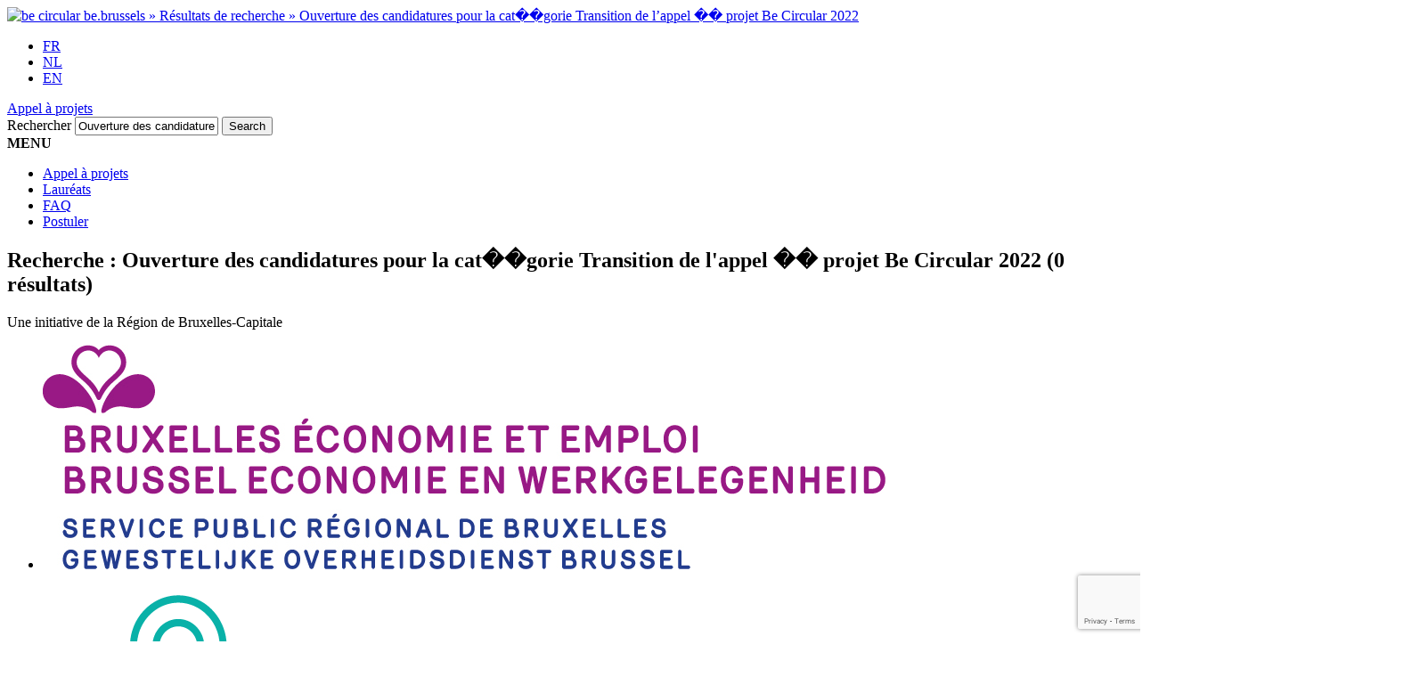

--- FILE ---
content_type: text/html; charset=UTF-8
request_url: https://www.circulareconomy.brussels/search/Ouverture%20des%20candidatures%20pour%20la%20cat%EF%BF%BD%EF%BF%BDgorie%20Transition%20de%20l'appel%20%EF%BF%BD%EF%BF%BD%20projet%20Be%20Circular%202022
body_size: 7832
content:
<!doctype html>
<html lang="fr-FR">
<head>
<meta charset="UTF-8">
<title>be circular be.brussels  &raquo; Résultats de recherche  &raquo;  Ouverture des candidatures pour la cat��gorie Transition de l&rsquo;appel �� projet Be Circular 2022</title>
	    <!-- Google Tag Manager -->
	<script>(function(w,d,s,l,i){w[l]=w[l]||[];w[l].push({'gtm.start':
	new Date().getTime(),event:'gtm.js'});var f=d.getElementsByTagName(s)[0],
	j=d.createElement(s),dl=l!='dataLayer'?'&l='+l:'';j.async=true;j.src=
	'https://www.googletagmanager.com/gtm.js?id='+i+dl;f.parentNode.insertBefore(j,f);
	})(window,document,'script','dataLayer','GTM-THRV3VX');</script>
	<!-- End Google Tag Manager --><meta name='robots' content='noindex, follow, max-image-preview:large' />
	<style>img:is([sizes="auto" i], [sizes^="auto," i]) { contain-intrinsic-size: 3000px 1500px }</style>
	<link rel="alternate" hreflang="fr" href="https://www.circulareconomy.brussels/?s=Ouverture%2520des%2520candidatures%2520pour%2520la%2520cat%25EF%25BF%25BD%25EF%25BF%25BDgorie%2520Transition%2520de%2520l%5C%27appel%2520%25EF%25BF%25BD%25EF%25BF%25BD%2520projet%2520Be%2520Circular%25202022" />
<link rel="alternate" hreflang="nl" href="https://www.circulareconomy.brussels/?lang=nl&#038;s=Ouverture%2520des%2520candidatures%2520pour%2520la%2520cat%25EF%25BF%25BD%25EF%25BF%25BDgorie%2520Transition%2520de%2520l%5C%27appel%2520%25EF%25BF%25BD%25EF%25BF%25BD%2520projet%2520Be%2520Circular%25202022" />
<link rel="alternate" hreflang="en" href="https://www.circulareconomy.brussels/?lang=en&#038;s=Ouverture%2520des%2520candidatures%2520pour%2520la%2520cat%25EF%25BF%25BD%25EF%25BF%25BDgorie%2520Transition%2520de%2520l%5C%27appel%2520%25EF%25BF%25BD%25EF%25BF%25BD%2520projet%2520Be%2520Circular%25202022" />
<link rel="alternate" hreflang="x-default" href="https://www.circulareconomy.brussels/?s=Ouverture%2520des%2520candidatures%2520pour%2520la%2520cat%25EF%25BF%25BD%25EF%25BF%25BDgorie%2520Transition%2520de%2520l%5C%27appel%2520%25EF%25BF%25BD%25EF%25BF%25BD%2520projet%2520Be%2520Circular%25202022" />
<link rel='dns-prefetch' href='//www.google.com' />
<link rel="alternate" type="application/rss+xml" title="be circular be.brussels &raquo; Flux de résultats de la recherche pour « Ouverture des candidatures pour la cat��gorie Transition de l&#039;appel �� projet Be Circular 2022 »" href="https://www.circulareconomy.brussels/search/Ouverture+des+candidatures+pour+la+cat%EF%BF%BD%EF%BF%BDgorie+Transition+de+l%27appel+%EF%BF%BD%EF%BF%BD+projet+Be+Circular+2022/feed/rss2/" />
<script type="text/javascript">
/* <![CDATA[ */
window._wpemojiSettings = {"baseUrl":"https:\/\/s.w.org\/images\/core\/emoji\/16.0.1\/72x72\/","ext":".png","svgUrl":"https:\/\/s.w.org\/images\/core\/emoji\/16.0.1\/svg\/","svgExt":".svg","source":{"concatemoji":"https:\/\/www.circulareconomy.brussels\/wp-includes\/js\/wp-emoji-release.min.js?ver=6.8.3"}};
/*! This file is auto-generated */
!function(s,n){var o,i,e;function c(e){try{var t={supportTests:e,timestamp:(new Date).valueOf()};sessionStorage.setItem(o,JSON.stringify(t))}catch(e){}}function p(e,t,n){e.clearRect(0,0,e.canvas.width,e.canvas.height),e.fillText(t,0,0);var t=new Uint32Array(e.getImageData(0,0,e.canvas.width,e.canvas.height).data),a=(e.clearRect(0,0,e.canvas.width,e.canvas.height),e.fillText(n,0,0),new Uint32Array(e.getImageData(0,0,e.canvas.width,e.canvas.height).data));return t.every(function(e,t){return e===a[t]})}function u(e,t){e.clearRect(0,0,e.canvas.width,e.canvas.height),e.fillText(t,0,0);for(var n=e.getImageData(16,16,1,1),a=0;a<n.data.length;a++)if(0!==n.data[a])return!1;return!0}function f(e,t,n,a){switch(t){case"flag":return n(e,"\ud83c\udff3\ufe0f\u200d\u26a7\ufe0f","\ud83c\udff3\ufe0f\u200b\u26a7\ufe0f")?!1:!n(e,"\ud83c\udde8\ud83c\uddf6","\ud83c\udde8\u200b\ud83c\uddf6")&&!n(e,"\ud83c\udff4\udb40\udc67\udb40\udc62\udb40\udc65\udb40\udc6e\udb40\udc67\udb40\udc7f","\ud83c\udff4\u200b\udb40\udc67\u200b\udb40\udc62\u200b\udb40\udc65\u200b\udb40\udc6e\u200b\udb40\udc67\u200b\udb40\udc7f");case"emoji":return!a(e,"\ud83e\udedf")}return!1}function g(e,t,n,a){var r="undefined"!=typeof WorkerGlobalScope&&self instanceof WorkerGlobalScope?new OffscreenCanvas(300,150):s.createElement("canvas"),o=r.getContext("2d",{willReadFrequently:!0}),i=(o.textBaseline="top",o.font="600 32px Arial",{});return e.forEach(function(e){i[e]=t(o,e,n,a)}),i}function t(e){var t=s.createElement("script");t.src=e,t.defer=!0,s.head.appendChild(t)}"undefined"!=typeof Promise&&(o="wpEmojiSettingsSupports",i=["flag","emoji"],n.supports={everything:!0,everythingExceptFlag:!0},e=new Promise(function(e){s.addEventListener("DOMContentLoaded",e,{once:!0})}),new Promise(function(t){var n=function(){try{var e=JSON.parse(sessionStorage.getItem(o));if("object"==typeof e&&"number"==typeof e.timestamp&&(new Date).valueOf()<e.timestamp+604800&&"object"==typeof e.supportTests)return e.supportTests}catch(e){}return null}();if(!n){if("undefined"!=typeof Worker&&"undefined"!=typeof OffscreenCanvas&&"undefined"!=typeof URL&&URL.createObjectURL&&"undefined"!=typeof Blob)try{var e="postMessage("+g.toString()+"("+[JSON.stringify(i),f.toString(),p.toString(),u.toString()].join(",")+"));",a=new Blob([e],{type:"text/javascript"}),r=new Worker(URL.createObjectURL(a),{name:"wpTestEmojiSupports"});return void(r.onmessage=function(e){c(n=e.data),r.terminate(),t(n)})}catch(e){}c(n=g(i,f,p,u))}t(n)}).then(function(e){for(var t in e)n.supports[t]=e[t],n.supports.everything=n.supports.everything&&n.supports[t],"flag"!==t&&(n.supports.everythingExceptFlag=n.supports.everythingExceptFlag&&n.supports[t]);n.supports.everythingExceptFlag=n.supports.everythingExceptFlag&&!n.supports.flag,n.DOMReady=!1,n.readyCallback=function(){n.DOMReady=!0}}).then(function(){return e}).then(function(){var e;n.supports.everything||(n.readyCallback(),(e=n.source||{}).concatemoji?t(e.concatemoji):e.wpemoji&&e.twemoji&&(t(e.twemoji),t(e.wpemoji)))}))}((window,document),window._wpemojiSettings);
/* ]]> */
</script>
<style id='wp-emoji-styles-inline-css' type='text/css'>

	img.wp-smiley, img.emoji {
		display: inline !important;
		border: none !important;
		box-shadow: none !important;
		height: 1em !important;
		width: 1em !important;
		margin: 0 0.07em !important;
		vertical-align: -0.1em !important;
		background: none !important;
		padding: 0 !important;
	}
</style>
<link rel='stylesheet' id='wp-block-library-css' href='https://www.circulareconomy.brussels/wp-includes/css/dist/block-library/style.min.css?ver=6.8.3' type='text/css' media='all' />
<style id='classic-theme-styles-inline-css' type='text/css'>
/*! This file is auto-generated */
.wp-block-button__link{color:#fff;background-color:#32373c;border-radius:9999px;box-shadow:none;text-decoration:none;padding:calc(.667em + 2px) calc(1.333em + 2px);font-size:1.125em}.wp-block-file__button{background:#32373c;color:#fff;text-decoration:none}
</style>
<style id='global-styles-inline-css' type='text/css'>
:root{--wp--preset--aspect-ratio--square: 1;--wp--preset--aspect-ratio--4-3: 4/3;--wp--preset--aspect-ratio--3-4: 3/4;--wp--preset--aspect-ratio--3-2: 3/2;--wp--preset--aspect-ratio--2-3: 2/3;--wp--preset--aspect-ratio--16-9: 16/9;--wp--preset--aspect-ratio--9-16: 9/16;--wp--preset--color--black: #000000;--wp--preset--color--cyan-bluish-gray: #abb8c3;--wp--preset--color--white: #ffffff;--wp--preset--color--pale-pink: #f78da7;--wp--preset--color--vivid-red: #cf2e2e;--wp--preset--color--luminous-vivid-orange: #ff6900;--wp--preset--color--luminous-vivid-amber: #fcb900;--wp--preset--color--light-green-cyan: #7bdcb5;--wp--preset--color--vivid-green-cyan: #00d084;--wp--preset--color--pale-cyan-blue: #8ed1fc;--wp--preset--color--vivid-cyan-blue: #0693e3;--wp--preset--color--vivid-purple: #9b51e0;--wp--preset--gradient--vivid-cyan-blue-to-vivid-purple: linear-gradient(135deg,rgba(6,147,227,1) 0%,rgb(155,81,224) 100%);--wp--preset--gradient--light-green-cyan-to-vivid-green-cyan: linear-gradient(135deg,rgb(122,220,180) 0%,rgb(0,208,130) 100%);--wp--preset--gradient--luminous-vivid-amber-to-luminous-vivid-orange: linear-gradient(135deg,rgba(252,185,0,1) 0%,rgba(255,105,0,1) 100%);--wp--preset--gradient--luminous-vivid-orange-to-vivid-red: linear-gradient(135deg,rgba(255,105,0,1) 0%,rgb(207,46,46) 100%);--wp--preset--gradient--very-light-gray-to-cyan-bluish-gray: linear-gradient(135deg,rgb(238,238,238) 0%,rgb(169,184,195) 100%);--wp--preset--gradient--cool-to-warm-spectrum: linear-gradient(135deg,rgb(74,234,220) 0%,rgb(151,120,209) 20%,rgb(207,42,186) 40%,rgb(238,44,130) 60%,rgb(251,105,98) 80%,rgb(254,248,76) 100%);--wp--preset--gradient--blush-light-purple: linear-gradient(135deg,rgb(255,206,236) 0%,rgb(152,150,240) 100%);--wp--preset--gradient--blush-bordeaux: linear-gradient(135deg,rgb(254,205,165) 0%,rgb(254,45,45) 50%,rgb(107,0,62) 100%);--wp--preset--gradient--luminous-dusk: linear-gradient(135deg,rgb(255,203,112) 0%,rgb(199,81,192) 50%,rgb(65,88,208) 100%);--wp--preset--gradient--pale-ocean: linear-gradient(135deg,rgb(255,245,203) 0%,rgb(182,227,212) 50%,rgb(51,167,181) 100%);--wp--preset--gradient--electric-grass: linear-gradient(135deg,rgb(202,248,128) 0%,rgb(113,206,126) 100%);--wp--preset--gradient--midnight: linear-gradient(135deg,rgb(2,3,129) 0%,rgb(40,116,252) 100%);--wp--preset--font-size--small: 13px;--wp--preset--font-size--medium: 20px;--wp--preset--font-size--large: 36px;--wp--preset--font-size--x-large: 42px;--wp--preset--spacing--20: 0.44rem;--wp--preset--spacing--30: 0.67rem;--wp--preset--spacing--40: 1rem;--wp--preset--spacing--50: 1.5rem;--wp--preset--spacing--60: 2.25rem;--wp--preset--spacing--70: 3.38rem;--wp--preset--spacing--80: 5.06rem;--wp--preset--shadow--natural: 6px 6px 9px rgba(0, 0, 0, 0.2);--wp--preset--shadow--deep: 12px 12px 50px rgba(0, 0, 0, 0.4);--wp--preset--shadow--sharp: 6px 6px 0px rgba(0, 0, 0, 0.2);--wp--preset--shadow--outlined: 6px 6px 0px -3px rgba(255, 255, 255, 1), 6px 6px rgba(0, 0, 0, 1);--wp--preset--shadow--crisp: 6px 6px 0px rgba(0, 0, 0, 1);}:where(.is-layout-flex){gap: 0.5em;}:where(.is-layout-grid){gap: 0.5em;}body .is-layout-flex{display: flex;}.is-layout-flex{flex-wrap: wrap;align-items: center;}.is-layout-flex > :is(*, div){margin: 0;}body .is-layout-grid{display: grid;}.is-layout-grid > :is(*, div){margin: 0;}:where(.wp-block-columns.is-layout-flex){gap: 2em;}:where(.wp-block-columns.is-layout-grid){gap: 2em;}:where(.wp-block-post-template.is-layout-flex){gap: 1.25em;}:where(.wp-block-post-template.is-layout-grid){gap: 1.25em;}.has-black-color{color: var(--wp--preset--color--black) !important;}.has-cyan-bluish-gray-color{color: var(--wp--preset--color--cyan-bluish-gray) !important;}.has-white-color{color: var(--wp--preset--color--white) !important;}.has-pale-pink-color{color: var(--wp--preset--color--pale-pink) !important;}.has-vivid-red-color{color: var(--wp--preset--color--vivid-red) !important;}.has-luminous-vivid-orange-color{color: var(--wp--preset--color--luminous-vivid-orange) !important;}.has-luminous-vivid-amber-color{color: var(--wp--preset--color--luminous-vivid-amber) !important;}.has-light-green-cyan-color{color: var(--wp--preset--color--light-green-cyan) !important;}.has-vivid-green-cyan-color{color: var(--wp--preset--color--vivid-green-cyan) !important;}.has-pale-cyan-blue-color{color: var(--wp--preset--color--pale-cyan-blue) !important;}.has-vivid-cyan-blue-color{color: var(--wp--preset--color--vivid-cyan-blue) !important;}.has-vivid-purple-color{color: var(--wp--preset--color--vivid-purple) !important;}.has-black-background-color{background-color: var(--wp--preset--color--black) !important;}.has-cyan-bluish-gray-background-color{background-color: var(--wp--preset--color--cyan-bluish-gray) !important;}.has-white-background-color{background-color: var(--wp--preset--color--white) !important;}.has-pale-pink-background-color{background-color: var(--wp--preset--color--pale-pink) !important;}.has-vivid-red-background-color{background-color: var(--wp--preset--color--vivid-red) !important;}.has-luminous-vivid-orange-background-color{background-color: var(--wp--preset--color--luminous-vivid-orange) !important;}.has-luminous-vivid-amber-background-color{background-color: var(--wp--preset--color--luminous-vivid-amber) !important;}.has-light-green-cyan-background-color{background-color: var(--wp--preset--color--light-green-cyan) !important;}.has-vivid-green-cyan-background-color{background-color: var(--wp--preset--color--vivid-green-cyan) !important;}.has-pale-cyan-blue-background-color{background-color: var(--wp--preset--color--pale-cyan-blue) !important;}.has-vivid-cyan-blue-background-color{background-color: var(--wp--preset--color--vivid-cyan-blue) !important;}.has-vivid-purple-background-color{background-color: var(--wp--preset--color--vivid-purple) !important;}.has-black-border-color{border-color: var(--wp--preset--color--black) !important;}.has-cyan-bluish-gray-border-color{border-color: var(--wp--preset--color--cyan-bluish-gray) !important;}.has-white-border-color{border-color: var(--wp--preset--color--white) !important;}.has-pale-pink-border-color{border-color: var(--wp--preset--color--pale-pink) !important;}.has-vivid-red-border-color{border-color: var(--wp--preset--color--vivid-red) !important;}.has-luminous-vivid-orange-border-color{border-color: var(--wp--preset--color--luminous-vivid-orange) !important;}.has-luminous-vivid-amber-border-color{border-color: var(--wp--preset--color--luminous-vivid-amber) !important;}.has-light-green-cyan-border-color{border-color: var(--wp--preset--color--light-green-cyan) !important;}.has-vivid-green-cyan-border-color{border-color: var(--wp--preset--color--vivid-green-cyan) !important;}.has-pale-cyan-blue-border-color{border-color: var(--wp--preset--color--pale-cyan-blue) !important;}.has-vivid-cyan-blue-border-color{border-color: var(--wp--preset--color--vivid-cyan-blue) !important;}.has-vivid-purple-border-color{border-color: var(--wp--preset--color--vivid-purple) !important;}.has-vivid-cyan-blue-to-vivid-purple-gradient-background{background: var(--wp--preset--gradient--vivid-cyan-blue-to-vivid-purple) !important;}.has-light-green-cyan-to-vivid-green-cyan-gradient-background{background: var(--wp--preset--gradient--light-green-cyan-to-vivid-green-cyan) !important;}.has-luminous-vivid-amber-to-luminous-vivid-orange-gradient-background{background: var(--wp--preset--gradient--luminous-vivid-amber-to-luminous-vivid-orange) !important;}.has-luminous-vivid-orange-to-vivid-red-gradient-background{background: var(--wp--preset--gradient--luminous-vivid-orange-to-vivid-red) !important;}.has-very-light-gray-to-cyan-bluish-gray-gradient-background{background: var(--wp--preset--gradient--very-light-gray-to-cyan-bluish-gray) !important;}.has-cool-to-warm-spectrum-gradient-background{background: var(--wp--preset--gradient--cool-to-warm-spectrum) !important;}.has-blush-light-purple-gradient-background{background: var(--wp--preset--gradient--blush-light-purple) !important;}.has-blush-bordeaux-gradient-background{background: var(--wp--preset--gradient--blush-bordeaux) !important;}.has-luminous-dusk-gradient-background{background: var(--wp--preset--gradient--luminous-dusk) !important;}.has-pale-ocean-gradient-background{background: var(--wp--preset--gradient--pale-ocean) !important;}.has-electric-grass-gradient-background{background: var(--wp--preset--gradient--electric-grass) !important;}.has-midnight-gradient-background{background: var(--wp--preset--gradient--midnight) !important;}.has-small-font-size{font-size: var(--wp--preset--font-size--small) !important;}.has-medium-font-size{font-size: var(--wp--preset--font-size--medium) !important;}.has-large-font-size{font-size: var(--wp--preset--font-size--large) !important;}.has-x-large-font-size{font-size: var(--wp--preset--font-size--x-large) !important;}
:where(.wp-block-post-template.is-layout-flex){gap: 1.25em;}:where(.wp-block-post-template.is-layout-grid){gap: 1.25em;}
:where(.wp-block-columns.is-layout-flex){gap: 2em;}:where(.wp-block-columns.is-layout-grid){gap: 2em;}
:root :where(.wp-block-pullquote){font-size: 1.5em;line-height: 1.6;}
</style>
<link rel='stylesheet' id='wpml-blocks-css' href='https://www.circulareconomy.brussels/wp-content/plugins/sitepress-multilingual-cms/dist/css/blocks/styles.css?ver=4.6.8' type='text/css' media='all' />
<link rel='stylesheet' id='contact-form-7-css' href='https://www.circulareconomy.brussels/wp-content/plugins/contact-form-7/includes/css/styles.css?ver=5.8.5' type='text/css' media='all' />
<link rel='stylesheet' id='wpml-legacy-horizontal-list-0-css' href='https://www.circulareconomy.brussels/wp-content/plugins/sitepress-multilingual-cms/templates/language-switchers/legacy-list-horizontal/style.min.css?ver=1' type='text/css' media='all' />
<script type="text/javascript" src="https://www.circulareconomy.brussels/wp-includes/js/jquery/jquery.min.js?ver=3.7.1" id="jquery-core-js"></script>
<script type="text/javascript" src="https://www.circulareconomy.brussels/wp-includes/js/jquery/jquery-migrate.min.js?ver=3.4.1" id="jquery-migrate-js"></script>
<link rel="https://api.w.org/" href="https://www.circulareconomy.brussels/wp-json/" /><link rel="EditURI" type="application/rsd+xml" title="RSD" href="https://www.circulareconomy.brussels/xmlrpc.php?rsd" />
<meta name="generator" content="WordPress 6.8.3" />
<meta name="generator" content="WPML ver:4.6.8 stt:38,1,4;" />
    <meta http-equiv="X-UA-Compatible" content="IE=edge, chrome=1" />
    <meta name="viewport" content="width=device-width, initial-scale=1, maximum-scale=1">
	<meta name="description" content="Be Circular be brussels" >
	<meta name="keywords" content="Be Circular, Economy, Circulaire, Economie Projects, Bruxelles, Brussels, Circulair, Be Brussels, Bruxelles Environnement" >
	<meta name="Googlebot" lang= "fr" content="NOODP">
    
    <meta property="og:type" content="website"/>
    <meta property="og:title" content="be circular be.brussels  &raquo; Résultats de recherche  &raquo;  Ouverture des candidatures pour la cat��gorie Transition de l&rsquo;appel �� projet Be Circular 2022"/> 
    <meta property="og:image" content="https://www.circulareconomy.brussels/wp-content/themes/BeCircular/images/Be-Circular-Be-Brussels-FB.png" />  
    
    <meta name="author" content="Be Circular"> 
    <meta name="identifier-url" content="https://www.circulareconomy.brussels"> 
    <meta name="revisit-after" content="1 week"> 
    <meta name="category" content="site internet"> 
    <meta name="publisher" content="Be Circular be brussels"> 
    <meta name="copyright" content="Be Circular be brussels"> 
    <meta name="robots" content="index, follow, all">    <link rel="apple-touch-icon" href="https://www.circulareconomy.brussels/wp-content/themes/BeCircular/images/icons/app/touch-icon-iphone.png">
    <link rel="apple-touch-icon" sizes="76x76" href="https://www.circulareconomy.brussels/wp-content/themes/BeCircular/images/icons/app/touch-icon-ipad.png">
    <link rel="apple-touch-icon" sizes="120x120" href="https://www.circulareconomy.brussels/wp-content/themes/BeCircular/images/icons/app/touch-icon-iphone-retina.png">
    <link rel="apple-touch-icon" sizes="152x152" href="https://www.circulareconomy.brussels/wp-content/themes/BeCircular/images/icons/app/touch-icon-ipad-retina.png">
    
    <link href="https://plus.google.com/1234556089624" rel="publisher" />
	
	<link href="https://fonts.googleapis.com/css?family=Montserrat:100,100i,200,200i,300,300i,400,400i,500,500i,600,600i,700,700i,800,800i,900,900i" rel="stylesheet">
    
    <meta name="application-name" content="Be Circular" />
    <meta name="msapplication-TileColor" content="#000" />
    <meta name="msapplication-square70x70logo" content="https://www.circulareconomy.brussels/wp-content/themes/BeCircular/images/icons/msapp/msapp_70.png" />
    <meta name="msapplication-square150x150logo" content="https://www.circulareconomy.brussels/wp-content/themes/BeCircular/images/icons/msapp/msapp_150.png" />
    <meta name="msapplication-wide310x150logo" content="https://www.circulareconomy.brussels/wp-content/themes/BeCircular/images/icons/msapp/msapp_310x150.png" />
    <meta name="msapplication-square310x310logo" content="https://www.circulareconomy.brussels/wp-content/themes/BeCircular/images/icons/msapp/msapp_310.png" />
    
    <link href="https://www.circulareconomy.brussels/wp-content/themes/BeCircular/favico.png" rel="shortcut icon" type="image/x-icon" />    <link rel="preconnect" href="https://fonts.googleapis.com">
    <link rel="preconnect" href="https://fonts.gstatic.com" crossorigin>
    <link href="https://fonts.googleapis.com/css2?family=Montserrat:ital,wght@0,100..900;1,100..900&display=swap" rel="stylesheet">

    
    
    <link rel="stylesheet" type="text/css" media="screen" href="https://www.circulareconomy.brussels/wp-content/themes/BeCircular/assets/scss/main.css" />
    <link rel="stylesheet" type="text/css" media="screen" href="https://www.circulareconomy.brussels/wp-content/themes/BeCircular/style.css" />
    <link rel="stylesheet" type="text/css" media="screen" href="https://www.circulareconomy.brussels/wp-content/themes/BeCircular/assets/scss/responsive.css" />
    <link rel="stylesheet" type="text/css" media="print" href="https://www.circulareconomy.brussels/wp-content/themes/BeCircular/assets/scss/print.css" /> 
    
    <script src="https://code.jquery.com/jquery-2.2.0.min.js" type="text/javascript"></script>
    <script src="https://www.circulareconomy.brussels/wp-content/themes/BeCircular/js/menu-mobile.js" type="text/javascript"></script>
    
    </head>
<body data-rsssl=1>
<!-- Google Tag Manager (noscript) -->
<noscript><iframe src="https://www.googletagmanager.com/ns.html?id=GTM-THRV3VX"
height="0" width="0" style="display:none;visibility:hidden"></iframe></noscript><header>
    <div class="site flex">
        <a href="https://www.circulareconomy.brussels" title="be circular be.brussels  &raquo; Résultats de recherche  &raquo;  Ouverture des candidatures pour la cat��gorie Transition de l&rsquo;appel �� projet Be Circular 2022" class="logo"><img src="https://www.circulareconomy.brussels/wp-content/themes/BeCircular/images/Be-Circular-Be-Brussels.png" title="be circular be.brussels  &raquo; Résultats de recherche  &raquo;  Ouverture des candidatures pour la cat��gorie Transition de l&rsquo;appel �� projet Be Circular 2022" /></a>
        
        <div class="right-header">
        	<div class="top-right-header">
                <div role="navigation" aria-label="Choix de langue">
                   
<div class="wpml-ls-statics-shortcode_actions wpml-ls wpml-ls-legacy-list-horizontal">
	<ul><li class="wpml-ls-slot-shortcode_actions wpml-ls-item wpml-ls-item-fr wpml-ls-current-language wpml-ls-first-item wpml-ls-item-legacy-list-horizontal">
				<a href="https://www.circulareconomy.brussels/?s=Ouverture%2520des%2520candidatures%2520pour%2520la%2520cat%25EF%25BF%25BD%25EF%25BF%25BDgorie%2520Transition%2520de%2520l%5C%27appel%2520%25EF%25BF%25BD%25EF%25BF%25BD%2520projet%2520Be%2520Circular%25202022" class="wpml-ls-link">
                    <span class="wpml-ls-native">FR</span></a>
			</li><li class="wpml-ls-slot-shortcode_actions wpml-ls-item wpml-ls-item-nl wpml-ls-item-legacy-list-horizontal">
				<a href="https://www.circulareconomy.brussels/?lang=nl&amp;s=Ouverture%2520des%2520candidatures%2520pour%2520la%2520cat%25EF%25BF%25BD%25EF%25BF%25BDgorie%2520Transition%2520de%2520l%5C%27appel%2520%25EF%25BF%25BD%25EF%25BF%25BD%2520projet%2520Be%2520Circular%25202022" class="wpml-ls-link">
                    <span class="wpml-ls-native" lang="nl">NL</span></a>
			</li><li class="wpml-ls-slot-shortcode_actions wpml-ls-item wpml-ls-item-en wpml-ls-last-item wpml-ls-item-legacy-list-horizontal">
				<a href="https://www.circulareconomy.brussels/?lang=en&amp;s=Ouverture%2520des%2520candidatures%2520pour%2520la%2520cat%25EF%25BF%25BD%25EF%25BF%25BDgorie%2520Transition%2520de%2520l%5C%27appel%2520%25EF%25BF%25BD%25EF%25BF%25BD%2520projet%2520Be%2520Circular%25202022" class="wpml-ls-link">
                    <span class="wpml-ls-native" lang="en">EN</span></a>
			</li></ul>
</div>
                </div>
                <a href="https://www.mycirculareconomy.brussels/" class="login" title="Vers la plateforme de candidature à l’appel à projets" target="_blank">Appel à projets</a>                
                
            </div><!-- End of top-right-header -->
            
            <form method="get" id="searchform" action="https://www.circulareconomy.brussels/">
                <label class="mask" for="s">Rechercher</label>
                <input type="text" size="18" value="Ouverture des candidatures pour la cat��gorie Transition de l&#039;appel �� projet Be Circular 2022" name="s" id="s" class="input" />
                <input type="submit" id="searchsubmit" value="Search" class="btn" />
                <input type="hidden" name="lang" value="fr"/>
            </form> 
        </div><!-- End of right header -->
        
    </div><!-- End of site -->
    
    <nav aria-label="Navigation principale">
        <div class="site">
        	<span id="btn"><strong>MENU</strong></span>
            	<div class="menu-menu2022-fr-container"><ul id="menu-menu2022-fr" class="menu"><li id="menu-item-21182" class="menu-item menu-item-type-post_type menu-item-object-page menu-item-21182"><a href="https://www.circulareconomy.brussels/appels-a-projets-be-circular-entreprises/">Appel à projets</a></li>
<li id="menu-item-21184" class="menu-item menu-item-type-taxonomy menu-item-object-category menu-item-21184"><a href="https://www.circulareconomy.brussels/category/laureats/">Lauréats</a></li>
<li id="menu-item-21158" class="menu-item menu-item-type-post_type menu-item-object-page menu-item-21158"><a href="https://www.circulareconomy.brussels/a-propos/faq/">FAQ</a></li>
<li id="menu-item-21160" class="menu-item menu-item-type-custom menu-item-object-custom menu-item-21160"><a href="https://www.mycirculareconomy.brussels/">Postuler</a></li>
</ul></div>            
            <div class="clear"></div>
        </div><!-- End of site -->
    </nav>
</header><!-- End of header -->    <div class="top-page search bleu-fonce">
    	<div class="site">
       		<span class="loupe"></span>
        </div>
       <span class="curve"></span> 
    </div><!-- End of top-page -->
    
    <div class="site">
        <article role="article" class="article-search">
                <h2 class="bleu-fonce">
                    Recherche : <strong>Ouverture des candidatures pour la cat��gorie Transition de l&#039;appel �� projet Be Circular 2022</strong> <span class='results'>(0 résultats)</span>                </h2>
                
                <div class="search-result">
                                        <div class="clear"></div>
                     
                </div><!-- End of search-result -->
            
        </article>
        <div class="clear"></div>
    </div><!-- End of site -->
    
    
	<div class="clear"></div>
    <div class="partners-logo">
    	<div class="site">
            <p>Une initiative de la Région de Bruxelles-Capitale </p>
        	<ul>
				<li><a href="https://economie-emploi.brussels/" title="Bruxelles Economie et Emploi" target="_blank" ><img src='https://www.circulareconomy.brussels/wp-content/uploads/2021/09/BEE-BEW-FR-NL-LOGO-RGB-300.jpg' title='' alt='Bruxelles Economie et Emploi' /></a></li><li><a href="http://hub.brussels/" title="Hub.brussels" target="_blank" ><img src='https://www.circulareconomy.brussels/wp-content/uploads/2018/03/Logo_Header_Site_Plan-de-travail-1.png' title='' alt='Hub.brussels' /></a></li><li><a href="http://www.environnement.brussels/" title="Bruxelles environnement" target="_blank" ><img src='https://www.circulareconomy.brussels/wp-content/uploads/2017/05/illu_fr_logobe.jpeg' title='' alt='Bruxelles environnement' /></a></li><li><a href="https://www.arp-gan.be/fr/" title="Propreté brussels" target="_blank" ><img src='https://www.circulareconomy.brussels/wp-content/uploads/2017/05/proprete-brussels.jpg' title='' alt='Propreté brussels' /></a></li><li><a href="http://www.innoviris.be/fr?set_language=fr" title="Innoviris" target="_blank" ><img src='https://www.circulareconomy.brussels/wp-content/uploads/2017/05/innoviris_we-fund-your-future-2019.png' title='' alt='Innoviris' /></a></li><li><a href="http://strategie2025.brussels/" title="Stratégie 2030" target="_blank" ><img src='https://www.circulareconomy.brussels/wp-content/uploads/2017/05/Logo-go4brussels2030.jpg' title='' alt='Stratégie 2030' /></a></li><li><a href="https://shiftingeconomy.brussels" title="Shifting Economy" target="_blank" ><img src='https://www.circulareconomy.brussels/wp-content/uploads/2022/11/shifting-economy-fr-FR.png' title='' alt='Shifting Economy' /></a></li>            </ul>
            <div class="clear"></div>
        </div>
    </div><!-- End of partners-logo -->
    
    <footer>
    	<div class="site">
        	<section class="left-footer">
                <a href="https://www.circulareconomy.brussels" title="be circular be.brussels  &raquo; Résultats de recherche  &raquo;  Ouverture des candidatures pour la cat��gorie Transition de l&rsquo;appel �� projet Be Circular 2022" class="home"><img src="https://www.circulareconomy.brussels/wp-content/themes/BeCircular/images/Be-Circular-Be-Brussels.png" title="be circular be.brussels  &raquo; Résultats de recherche  &raquo;  Ouverture des candidatures pour la cat��gorie Transition de l&rsquo;appel �� projet Be Circular 2022" class="be circular be.brussels  &raquo; Résultats de recherche  &raquo;  Ouverture des candidatures pour la cat��gorie Transition de l&rsquo;appel �� projet Be Circular 2022" /></a>
                <br><br>
               <ul class="rs" role="navigation" aria-label="Réseaux sociaux" >
    <li>Suivez-nous</li>
    <li><a href="https://www.facebook.com/beCircular/" class="fb" title="Facebook Be Circular be.brussels"><span>Facebook</span></a></li>
    <li><a href="https://www.instagram.com/be_circular/?hl=fr" class="insta" title="Instagram Be Circular be.brussels"><span>Instagram</span></a></li>
    <li><a href="https://www.linkedin.com/company/becircular/" class="linked" title="LinkedIn Be Circular be.brussels"><span>LinkedIn</span></a></li>
</ul>            </section>
            <div role="navigation" aria-label="Plan de site">
                <div class="menu-menu-principal-container"><ul id="menu-menu-principal" class="menu"><li id="menu-item-363" class="menu-item menu-item-type-post_type menu-item-object-page menu-item-has-children menu-item-363"><a href="https://www.circulareconomy.brussels/appels-a-projets-be-circular-entreprises/">Appels à projets</a>
<ul class="sub-menu">
	<li id="menu-item-215" class="menu-item menu-item-type-post_type menu-item-object-page menu-item-215"><a href="https://www.circulareconomy.brussels/a-propos/leconomie-circulaire/">L’Economie Circulaire</a></li>
	<li id="menu-item-24234" class="menu-item menu-item-type-post_type menu-item-object-page menu-item-24234"><a href="https://www.circulareconomy.brussels/appels-a-projets-be-circular-entreprises/edition-2024/">Edition 2024</a></li>
	<li id="menu-item-881" class="menu-item menu-item-type-taxonomy menu-item-object-category menu-item-881"><a href="https://www.circulareconomy.brussels/category/laureats/">Projets lauréats</a></li>
</ul>
</li>
<li id="menu-item-24235" class="menu-item menu-item-type-post_type menu-item-object-page-cat menu-item-24235"><a href="https://www.circulareconomy.brussels/page-cat/laureats-be-circular/">Lauréats</a></li>
<li id="menu-item-24236" class="menu-item menu-item-type-post_type menu-item-object-page menu-item-24236"><a href="https://www.circulareconomy.brussels/a-propos/faq/">FAQ</a></li>
<li id="menu-item-105" class="menu-item menu-item-type-post_type menu-item-object-page menu-item-105"><a href="https://www.circulareconomy.brussels/a-propos/contact/">Contact</a></li>
</ul></div>            </div>
            
            <div class="clear"></div>
        	
            <span class="copyright">
            <a href="https://www.circulareconomy.brussels/mentions-legales-et-gestion-des-cookies/" title="Mentions légales">Mentions légales &amp; cookies</a> |            <a href="https://www.circulareconomy.brussels/declaration-daccessibilite-dun-site-web-gere-par-bruxelles-environnement/" title="Déclaration accessibilité">Déclaration d'accessibilité</a> |             &copy; copyright 2025            
            <div class="clear"></div>            
        </div><!-- End of site -->
    </footer>
    	<script src="https://www.circulareconomy.brussels/wp-content/themes/BeCircular/js/readmore.js" type="text/javascript"></script>
	
	</body>
<script type="speculationrules">
{"prefetch":[{"source":"document","where":{"and":[{"href_matches":"\/*"},{"not":{"href_matches":["\/wp-*.php","\/wp-admin\/*","\/wp-content\/uploads\/*","\/wp-content\/*","\/wp-content\/plugins\/*","\/wp-content\/themes\/BeCircular\/*","\/*\\?(.+)"]}},{"not":{"selector_matches":"a[rel~=\"nofollow\"]"}},{"not":{"selector_matches":".no-prefetch, .no-prefetch a"}}]},"eagerness":"conservative"}]}
</script>
<script type="text/javascript" src="https://www.circulareconomy.brussels/wp-content/plugins/contact-form-7/includes/swv/js/index.js?ver=5.8.5" id="swv-js"></script>
<script type="text/javascript" id="contact-form-7-js-extra">
/* <![CDATA[ */
var wpcf7 = {"api":{"root":"https:\/\/www.circulareconomy.brussels\/wp-json\/","namespace":"contact-form-7\/v1"}};
/* ]]> */
</script>
<script type="text/javascript" src="https://www.circulareconomy.brussels/wp-content/plugins/contact-form-7/includes/js/index.js?ver=5.8.5" id="contact-form-7-js"></script>
<script type="text/javascript" id="gforms_recaptcha_recaptcha-js-extra">
/* <![CDATA[ */
var gforms_recaptcha_recaptcha_strings = {"site_key":"6Lfx-8kUAAAAALxsFV_HA_uq35hjwAMUDi_zjkrX","ajaxurl":"https:\/\/www.circulareconomy.brussels\/wp-admin\/admin-ajax.php","nonce":"f2992e8e4a"};
/* ]]> */
</script>
<script type="text/javascript" src="https://www.google.com/recaptcha/api.js?render=6Lfx-8kUAAAAALxsFV_HA_uq35hjwAMUDi_zjkrX&amp;ver=1.3.0" id="gforms_recaptcha_recaptcha-js"></script>
<script type="text/javascript" src="https://www.google.com/recaptcha/api.js?render=6Lfx-8kUAAAAALxsFV_HA_uq35hjwAMUDi_zjkrX&amp;ver=3.0" id="google-recaptcha-js"></script>
<script type="text/javascript" src="https://www.circulareconomy.brussels/wp-includes/js/dist/vendor/wp-polyfill.min.js?ver=3.15.0" id="wp-polyfill-js"></script>
<script type="text/javascript" id="wpcf7-recaptcha-js-extra">
/* <![CDATA[ */
var wpcf7_recaptcha = {"sitekey":"6Lfx-8kUAAAAALxsFV_HA_uq35hjwAMUDi_zjkrX","actions":{"homepage":"homepage","contactform":"contactform"}};
/* ]]> */
</script>
<script type="text/javascript" src="https://www.circulareconomy.brussels/wp-content/plugins/contact-form-7/modules/recaptcha/index.js?ver=5.8.5" id="wpcf7-recaptcha-js"></script>
</html>

--- FILE ---
content_type: text/html; charset=utf-8
request_url: https://www.google.com/recaptcha/api2/anchor?ar=1&k=6Lfx-8kUAAAAALxsFV_HA_uq35hjwAMUDi_zjkrX&co=aHR0cHM6Ly93d3cuY2lyY3VsYXJlY29ub215LmJydXNzZWxzOjQ0Mw..&hl=en&v=TkacYOdEJbdB_JjX802TMer9&size=invisible&anchor-ms=20000&execute-ms=15000&cb=tgh10hta1vc
body_size: 45893
content:
<!DOCTYPE HTML><html dir="ltr" lang="en"><head><meta http-equiv="Content-Type" content="text/html; charset=UTF-8">
<meta http-equiv="X-UA-Compatible" content="IE=edge">
<title>reCAPTCHA</title>
<style type="text/css">
/* cyrillic-ext */
@font-face {
  font-family: 'Roboto';
  font-style: normal;
  font-weight: 400;
  src: url(//fonts.gstatic.com/s/roboto/v18/KFOmCnqEu92Fr1Mu72xKKTU1Kvnz.woff2) format('woff2');
  unicode-range: U+0460-052F, U+1C80-1C8A, U+20B4, U+2DE0-2DFF, U+A640-A69F, U+FE2E-FE2F;
}
/* cyrillic */
@font-face {
  font-family: 'Roboto';
  font-style: normal;
  font-weight: 400;
  src: url(//fonts.gstatic.com/s/roboto/v18/KFOmCnqEu92Fr1Mu5mxKKTU1Kvnz.woff2) format('woff2');
  unicode-range: U+0301, U+0400-045F, U+0490-0491, U+04B0-04B1, U+2116;
}
/* greek-ext */
@font-face {
  font-family: 'Roboto';
  font-style: normal;
  font-weight: 400;
  src: url(//fonts.gstatic.com/s/roboto/v18/KFOmCnqEu92Fr1Mu7mxKKTU1Kvnz.woff2) format('woff2');
  unicode-range: U+1F00-1FFF;
}
/* greek */
@font-face {
  font-family: 'Roboto';
  font-style: normal;
  font-weight: 400;
  src: url(//fonts.gstatic.com/s/roboto/v18/KFOmCnqEu92Fr1Mu4WxKKTU1Kvnz.woff2) format('woff2');
  unicode-range: U+0370-0377, U+037A-037F, U+0384-038A, U+038C, U+038E-03A1, U+03A3-03FF;
}
/* vietnamese */
@font-face {
  font-family: 'Roboto';
  font-style: normal;
  font-weight: 400;
  src: url(//fonts.gstatic.com/s/roboto/v18/KFOmCnqEu92Fr1Mu7WxKKTU1Kvnz.woff2) format('woff2');
  unicode-range: U+0102-0103, U+0110-0111, U+0128-0129, U+0168-0169, U+01A0-01A1, U+01AF-01B0, U+0300-0301, U+0303-0304, U+0308-0309, U+0323, U+0329, U+1EA0-1EF9, U+20AB;
}
/* latin-ext */
@font-face {
  font-family: 'Roboto';
  font-style: normal;
  font-weight: 400;
  src: url(//fonts.gstatic.com/s/roboto/v18/KFOmCnqEu92Fr1Mu7GxKKTU1Kvnz.woff2) format('woff2');
  unicode-range: U+0100-02BA, U+02BD-02C5, U+02C7-02CC, U+02CE-02D7, U+02DD-02FF, U+0304, U+0308, U+0329, U+1D00-1DBF, U+1E00-1E9F, U+1EF2-1EFF, U+2020, U+20A0-20AB, U+20AD-20C0, U+2113, U+2C60-2C7F, U+A720-A7FF;
}
/* latin */
@font-face {
  font-family: 'Roboto';
  font-style: normal;
  font-weight: 400;
  src: url(//fonts.gstatic.com/s/roboto/v18/KFOmCnqEu92Fr1Mu4mxKKTU1Kg.woff2) format('woff2');
  unicode-range: U+0000-00FF, U+0131, U+0152-0153, U+02BB-02BC, U+02C6, U+02DA, U+02DC, U+0304, U+0308, U+0329, U+2000-206F, U+20AC, U+2122, U+2191, U+2193, U+2212, U+2215, U+FEFF, U+FFFD;
}
/* cyrillic-ext */
@font-face {
  font-family: 'Roboto';
  font-style: normal;
  font-weight: 500;
  src: url(//fonts.gstatic.com/s/roboto/v18/KFOlCnqEu92Fr1MmEU9fCRc4AMP6lbBP.woff2) format('woff2');
  unicode-range: U+0460-052F, U+1C80-1C8A, U+20B4, U+2DE0-2DFF, U+A640-A69F, U+FE2E-FE2F;
}
/* cyrillic */
@font-face {
  font-family: 'Roboto';
  font-style: normal;
  font-weight: 500;
  src: url(//fonts.gstatic.com/s/roboto/v18/KFOlCnqEu92Fr1MmEU9fABc4AMP6lbBP.woff2) format('woff2');
  unicode-range: U+0301, U+0400-045F, U+0490-0491, U+04B0-04B1, U+2116;
}
/* greek-ext */
@font-face {
  font-family: 'Roboto';
  font-style: normal;
  font-weight: 500;
  src: url(//fonts.gstatic.com/s/roboto/v18/KFOlCnqEu92Fr1MmEU9fCBc4AMP6lbBP.woff2) format('woff2');
  unicode-range: U+1F00-1FFF;
}
/* greek */
@font-face {
  font-family: 'Roboto';
  font-style: normal;
  font-weight: 500;
  src: url(//fonts.gstatic.com/s/roboto/v18/KFOlCnqEu92Fr1MmEU9fBxc4AMP6lbBP.woff2) format('woff2');
  unicode-range: U+0370-0377, U+037A-037F, U+0384-038A, U+038C, U+038E-03A1, U+03A3-03FF;
}
/* vietnamese */
@font-face {
  font-family: 'Roboto';
  font-style: normal;
  font-weight: 500;
  src: url(//fonts.gstatic.com/s/roboto/v18/KFOlCnqEu92Fr1MmEU9fCxc4AMP6lbBP.woff2) format('woff2');
  unicode-range: U+0102-0103, U+0110-0111, U+0128-0129, U+0168-0169, U+01A0-01A1, U+01AF-01B0, U+0300-0301, U+0303-0304, U+0308-0309, U+0323, U+0329, U+1EA0-1EF9, U+20AB;
}
/* latin-ext */
@font-face {
  font-family: 'Roboto';
  font-style: normal;
  font-weight: 500;
  src: url(//fonts.gstatic.com/s/roboto/v18/KFOlCnqEu92Fr1MmEU9fChc4AMP6lbBP.woff2) format('woff2');
  unicode-range: U+0100-02BA, U+02BD-02C5, U+02C7-02CC, U+02CE-02D7, U+02DD-02FF, U+0304, U+0308, U+0329, U+1D00-1DBF, U+1E00-1E9F, U+1EF2-1EFF, U+2020, U+20A0-20AB, U+20AD-20C0, U+2113, U+2C60-2C7F, U+A720-A7FF;
}
/* latin */
@font-face {
  font-family: 'Roboto';
  font-style: normal;
  font-weight: 500;
  src: url(//fonts.gstatic.com/s/roboto/v18/KFOlCnqEu92Fr1MmEU9fBBc4AMP6lQ.woff2) format('woff2');
  unicode-range: U+0000-00FF, U+0131, U+0152-0153, U+02BB-02BC, U+02C6, U+02DA, U+02DC, U+0304, U+0308, U+0329, U+2000-206F, U+20AC, U+2122, U+2191, U+2193, U+2212, U+2215, U+FEFF, U+FFFD;
}
/* cyrillic-ext */
@font-face {
  font-family: 'Roboto';
  font-style: normal;
  font-weight: 900;
  src: url(//fonts.gstatic.com/s/roboto/v18/KFOlCnqEu92Fr1MmYUtfCRc4AMP6lbBP.woff2) format('woff2');
  unicode-range: U+0460-052F, U+1C80-1C8A, U+20B4, U+2DE0-2DFF, U+A640-A69F, U+FE2E-FE2F;
}
/* cyrillic */
@font-face {
  font-family: 'Roboto';
  font-style: normal;
  font-weight: 900;
  src: url(//fonts.gstatic.com/s/roboto/v18/KFOlCnqEu92Fr1MmYUtfABc4AMP6lbBP.woff2) format('woff2');
  unicode-range: U+0301, U+0400-045F, U+0490-0491, U+04B0-04B1, U+2116;
}
/* greek-ext */
@font-face {
  font-family: 'Roboto';
  font-style: normal;
  font-weight: 900;
  src: url(//fonts.gstatic.com/s/roboto/v18/KFOlCnqEu92Fr1MmYUtfCBc4AMP6lbBP.woff2) format('woff2');
  unicode-range: U+1F00-1FFF;
}
/* greek */
@font-face {
  font-family: 'Roboto';
  font-style: normal;
  font-weight: 900;
  src: url(//fonts.gstatic.com/s/roboto/v18/KFOlCnqEu92Fr1MmYUtfBxc4AMP6lbBP.woff2) format('woff2');
  unicode-range: U+0370-0377, U+037A-037F, U+0384-038A, U+038C, U+038E-03A1, U+03A3-03FF;
}
/* vietnamese */
@font-face {
  font-family: 'Roboto';
  font-style: normal;
  font-weight: 900;
  src: url(//fonts.gstatic.com/s/roboto/v18/KFOlCnqEu92Fr1MmYUtfCxc4AMP6lbBP.woff2) format('woff2');
  unicode-range: U+0102-0103, U+0110-0111, U+0128-0129, U+0168-0169, U+01A0-01A1, U+01AF-01B0, U+0300-0301, U+0303-0304, U+0308-0309, U+0323, U+0329, U+1EA0-1EF9, U+20AB;
}
/* latin-ext */
@font-face {
  font-family: 'Roboto';
  font-style: normal;
  font-weight: 900;
  src: url(//fonts.gstatic.com/s/roboto/v18/KFOlCnqEu92Fr1MmYUtfChc4AMP6lbBP.woff2) format('woff2');
  unicode-range: U+0100-02BA, U+02BD-02C5, U+02C7-02CC, U+02CE-02D7, U+02DD-02FF, U+0304, U+0308, U+0329, U+1D00-1DBF, U+1E00-1E9F, U+1EF2-1EFF, U+2020, U+20A0-20AB, U+20AD-20C0, U+2113, U+2C60-2C7F, U+A720-A7FF;
}
/* latin */
@font-face {
  font-family: 'Roboto';
  font-style: normal;
  font-weight: 900;
  src: url(//fonts.gstatic.com/s/roboto/v18/KFOlCnqEu92Fr1MmYUtfBBc4AMP6lQ.woff2) format('woff2');
  unicode-range: U+0000-00FF, U+0131, U+0152-0153, U+02BB-02BC, U+02C6, U+02DA, U+02DC, U+0304, U+0308, U+0329, U+2000-206F, U+20AC, U+2122, U+2191, U+2193, U+2212, U+2215, U+FEFF, U+FFFD;
}

</style>
<link rel="stylesheet" type="text/css" href="https://www.gstatic.com/recaptcha/releases/TkacYOdEJbdB_JjX802TMer9/styles__ltr.css">
<script nonce="HfLbDXlScr3Gl02pFRRtRg" type="text/javascript">window['__recaptcha_api'] = 'https://www.google.com/recaptcha/api2/';</script>
<script type="text/javascript" src="https://www.gstatic.com/recaptcha/releases/TkacYOdEJbdB_JjX802TMer9/recaptcha__en.js" nonce="HfLbDXlScr3Gl02pFRRtRg">
      
    </script></head>
<body><div id="rc-anchor-alert" class="rc-anchor-alert"></div>
<input type="hidden" id="recaptcha-token" value="[base64]">
<script type="text/javascript" nonce="HfLbDXlScr3Gl02pFRRtRg">
      recaptcha.anchor.Main.init("[\x22ainput\x22,[\x22bgdata\x22,\x22\x22,\[base64]/[base64]/[base64]/[base64]/[base64]/[base64]/[base64]/[base64]/[base64]/[base64]/[base64]\x22,\[base64]\x22,\x22eXrCj8ORwr/Ds8KIFHfDr8OdwpXCqUplTFLCmsO/FcKYGXfDq8OwAsOROmDDoMOdDcKyYRPDi8KFIcODw7wJw5lGwrbCkcOsB8K0w6AMw4paSk/CqsO/X8KTwrDCusOQwpN9w4PCr8ObZUoswrfDmcO0wqZDw4nDtMKVw5UBwoDChkDDondWJgdTw5wYwq/ClXrCgSTCkF5PdUEqYsOaEMOBwoHClD/DjR3CnsOoWnU8e8KBdjExw4QtR2RiwoIlwoTChMKhw7XDtcOlQzRGw6LCpMOxw6NdCcK5NgfCqsOnw5g+wpg/QAbDpsOmLwFgNAnDjD/ChQ49w5gTwoonEMOMwoxFfsOVw5kmYMOFw4Q3JEsWPAxiwoLCpxwPeVbCoGAECsKLSCEVN1hdQwFlNsOQw4jCucKKw4tIw6EKV8KCJcOYwp5lwqHDi8OGMBwgGCfDncOLw6ZEdcOTwpPCllZfw47DkwHChsKmMsKVw6xGKlM7IyVdwpl7ahLDncKHJ8O2eMK/aMK0wrzDtsOGaFhgLgHCrsO0dW/CinDDqxAWw4NVGMOdwqBjw5rCu1hFw6HDqcKxwoJEMcKfwr3Cg1/Ds8KZw6ZADQAVwrDChsOOwqPCugc5SWkkDXPCp8KKwoXCuMOywqNEw6Ilw4zCsMOZw7V1Q1/CvEbDknBfYm/DpcKoGcK2C0JVw7/[base64]/w481N8OFwrgBBD3DtcK/QsOAw4jDnsOcwqLCgCXDqsOHw7FpH8ORcsO6fA7CsiTCgMKQEU7Dk8KKBcKUAUjDrsOGOBcSw5PDjsKfKcOmIkzChjHDiMK6wpjDolkdTEg/[base64]/[base64]/CikTCsQLDssKfw6sqQ8KowrRdLjZrw6bDoitzYGxMa8K/acOrQhTCpF/CkE4IBTYhw7DCplYuJcKCS8OIVjjDp2hxCsOGw7MoRsOPwqp/BMK3w7vCnjFJZWdfKhNSMMKqw5LDjMKAWsK8wopAw6rCoznChx5jw6zDn1HCqMK0wq0xwoHCjUXCnU1hwqBmwrfDuRcFwoQJw5bCu3HClwp7IVhoEDlXw5TCpcOtAsKTZDAjbcOSwoDClMO4wr3DocOdwo8EPQvDpBMgw5woacOPwq/DsXrDhcKUwrxSw5HCr8KBUCTClsK3w4TDpn97OlHCqMK5wpR1KFVBZsO4w5DClsKJOCA9wr3Cn8Oaw6XDssKFwoU2QsOXTsOow7sww5XDvTJ5ZHlkMcO8GUzCtcOqKU1iwrTDj8KPwotxeC/CqA3DnMOzGsK9NCXCsxMdw7VqGiLDlcO6R8OOLl4kO8KtHlZvw6gcw7nCh8OXZw7CoTBpw6vDtsOrwp9ZwrPCtMO6wpvDq1nDlS1SwrbCj8OVwocFLWJiwrtAw4M5wrnClkZCa33CujjDsRwrPQ4XAMOsY0kQwp4uVyh5Bw/DsV4Bw4jCn8OCw5syAVPDsVEbw7scw6/[base64]/DlAfCtSbChW7DkcKxeMKXwr8PKxJRw4dCw45xwrJ1aHzChsOnbCTDvRREAsK5w7fCmxJ/[base64]/DTdIQcOfO8KRw57DvcOIw6N3OWrCisOvw6pnScOMwqDDv0XCjRFewoVwwos+wozCoHh6w5DDnV3DtMOERnMME2oWwr7Cn0Uqw598GTg/fH8PwpxVw5XDsgTDsQXDkGZHw7ZrwqwHw4sIY8KYdxrDg1rDtcKjwolWFUdww7DChR4QccOPW8KPIMOaHk4VIMK0PD9+wpQSwodleMKzwr/Cj8K8R8OSw6zDun9/NE3DgXnDv8K9MUzDrMOGQwh/I8KzwoosORnDuVvCoGXDpMKLEXHCjMOjwqEDJi0eEnbDpgzCr8OTJR9qw45yDijDj8K9w6UZw7s3Y8OBw7c5wojDncOKw4AVd3w8UhjDusKdCDvCpsKHw5nCh8Khw7QzIcOyc1ZWfB3CkMOMwrlCbljCnMKSw5dVOQA9wrQ8OBnDoUvDsBJAw4/DoWzCnsKdGcKGw5UOw4URBz0FWgt2w5LDrFdlwqHCuw/CiRU4XnHCs8KxZATCs8OQF8K5w4AOwrTCr0JLwqU0w492w77DucOZVGzCmcKLwqzChznDj8KKw5PCisO3A8K8w5/DkGcuOMKQwotlXEpSwo/CgT7CpBk5MR3Cr1PCnBVVCsOeJScQwqs0w55VwrzCoRfDogzClcOhfXdTS8OyWh/DtlYNInEBwoHDt8KzIzxMbMKNTMKVw7c7wrPDnsObw4dxIwwPLglUTsOANsKodcKBWj3DkUPDlmnCvlNWABYvwqkhP3rDqx8dA8KRwrUhbcKxwo5iw69qw4XCsMKywqbDrDLDrxDCt3BWwrFpwrfDrsKzw6bCggdawqvDohLDpsKfw5QDw4DCg2DCjRdEfWQ/OyrCr8O2wq1XwoLChRfDtsONw504w4nDn8OOHsKzMcKkHzrCsjh8w7rCrcO4w5PDvMO2H8KoByEEwoxmFl/[base64]/fX3Cg8ORCMKTw7rCrxjDt3DCgcOCw5/[base64]/M1zCmMKvw71Kw5pswoxIw7/DnsKLScKifMKqwrh/eSxBVMOeYXcqwpUpNWIiwqszwoJkFgczLS4PwqLDngzDg3LDg8OpwrEmw5vCuxTDmMObZ1DDl211wrTCgztFY27DpzJuwrvDvnMxw5TCosO9w7bCoBnCqRfDmHxfXUcFw4fCumU4w5/DgMK8woLDlEV9wpEXBVbCi3lDw6TDlcOSD3LCtMK1QyXCuTTCisORw6vCuMKlwozDvsOBV27CtsK1EyhuBsK0wq/[base64]/Ci8OFZMKpbcOzXsOyKmzCkQbDky3DripWBmoDWlohw60Yw7/CnwnDpcKHDXEOFX3DmMKSw5gew5scbSHCocOVwrfDmcOfw5fCpwHDisOrw4EfwqTDqMKQw6hFDwTDoMOXTsK2M8O+fMKRLcOpbMKTbFh9WSzCpn/CsMOXXXrCn8Kvw5zCoMOLw5vDoRXCoxoBwqPCskE1UAPDk1AWw6/[base64]/[base64]/CqMKld3R7PsKOJsKHSyjDvSXDicOnwqI6wrY4wofCp3V5M23ClcOywoTDhcK/w6LCiis8Al0Lw6Y1wr3CoUksBn3CjCTDmMOiw6zCjTjCgsOYVHjCnsKcVhPDg8OSw6E8VcOvw5rCt0vDmsOfPMKJesONw4bDhErCncKUZcOTw7XDsyF6w6ZuX8Orwr/DtEIewrw5wp/CoVjDsggWw4bDjEvDlQcWT8KrZxjCnXMkIMKLTCghIMK8PsKmZDHCsQTDksODb3h9w6pywrMzGcKgwrnCrsK9E2bChcOVw61cw4AqwphaRBXCqMO/wqsYwr/DsSbCpz7CncOuH8KhQwFyWhR1w4vDoFYTw7nDscKGwqrDmSNXC07CosK9L8OSwroEcTgbasKYJ8KQCAFaD23Dn8OFNkc6wqMbwpQOJMOQw7fDmsK4SsOGw4AnWcO0wpvConnCry1gJA5RKsO8w5dPw5xsRAkRw6DDrVrCkcO8ccOOWT/Dj8Krw5EawpQWecOUcEPDhVrCusOvwo9SZ8K8SHssw73ClMOpw7xbw7/CtMK9T8ObTzB/w5MwA2sBw41DwpDCiVjDtAPDhMOBwrzDoMKaKzTDrMKRD0R0w6fDuT43wphicz1nwpXDrcOJw6TCi8KxRcK+wrTCi8OTDsOhXsOAO8KMwr8EYMK4NMKBX8KtG0fCgyvCiWjCusKPJiDCp8K7JQvDtMO9DcK0SMKaOcOfwr3Dn3HDiMO0wo4YOMO8a8ODN2gRXsOEw4/CtcKiw5xDwofDqxvDgsObegfDhcK/dX89wo/[base64]/wqoMw5DCj8KUw6t4fTvCtjzCv8OLw7FGw7HCgm/Dn8OzwrbClxprXsKUw5JZw7Etw7FwPmDDu3cqeDXCqcOqwqbCpnxNwp8Cw5J0wrDCvcO4VsKhPH/DlMORw7LDlMOUOsKAZxvDmClHbcKYI2tlw6bDlkjCuMOewpB6VSUHw4oTw4nCvsODw7rDq8KBw6t5JMOmw5x3wovDgcOYKcKLwq0rYVLCjTLCs8O0wqPDr3Mewoh1WsOswrHCl8KZdcOqwpFHw5/ClQIZOQJSXUwOYUHCpMOVw69URDbCosOSOC3CslZkwpfCmsKowp7Dg8KTfDx3eRcwDwwdVGrCvcOFMFFawo3DkwjCqcO9Hy8Kw4wRw4oAwp3Cr8OQwoRAaQsNWsOVZwMOw789IcK/GBHCmsODw7tsw6XDjcONW8OnwrzDrX/DsXhlwp3Cp8OIw7/DpUPDs8O3wrTCi8OmIsK9FsK7U8KBwr/CksO5RsKMw7nCqcO7wrgCTjzDhHbCo0FCw7ltNMKWwrtAIMOFw48HYsKEFMOIwqsAw5xKcSXCusK2TB7DpiDCnEPCk8KYd8KHwqsYwqzCmhpwDTkTw6N9w7QYUsKiW1nDjQc/Y2HDr8Oqw5lODsO9W8K1w4BcSMOAw641E2Qcw4HDp8KSAUPChsOlwobDgcKwZypMw65qEhNSJgbDpiR+WEYEwo3Dq1Vtam0PT8OXwpLCrMKcwqrDmVJFOhjDkcKMKsKQNsO9w7XCh2Qmw4UFKVbDk29jwq/[base64]/wrM8UhZMw4nCnsKyw4ZTw5rDtREWwonDoi5mC8OpTsOJw5nCvHJAwrLDhR49IVnCrBEdw74owrXDoQFDw6tuPDDDjMK7wqTCjCnDlMOZwpgXaMK+Y8K5LT0iwonCow/CmMK3dRRYeRkZTw7CulcKbVcvw78GSzIjY8KswpEJwpfDmsO4w4XDk8O2IQYtwq7CvsOACU4fw7XCgFctTMOTDT54GBHDp8OpwqjCgcO1U8KqHl8ow4VWaETCksKzSWTCtcKnEcKgdzDCvcKQNlcvYMOiRkrCg8OPIMK/wqLCiGZ6wpTClk4HKsK9DMOaQVoIwpPDlS1tw6wGDUg9MWQUM8KMYmcXw7gOw6zCqAM1YjzCkibChsK/Y3Iww6JJwqREHcOlAnRcw7rCjsK6w408w4rDnyXDoMOvKBs7T2kNw78VZ8KTw47DvD4/w7nChTI7eTPCgMKlw6TCvcOBwokRwrbCnRRqwoXChMOkNMKhw4QxwqfDg2nDjcOYOQNBOcKSw580EXACw5IkZkcOIcK9AcKww4bCgMOyTh8VBRsPJcKew69Iwo9kFD/DjCsiwpzCqmY0wrhEw4vCiH1DJHTCvcOfw55qYMOtwr7DuXPDjcK9wpvDvsOmWsOaw5TCtk4cwopdZMKfw4/DqcOtRVQsw4nDqnnCusOVNQ7DisKhwovDhcOGw63DrQXDg8KGw6rCvWhEN1cRbRBoCcOpEVEdT19/[base64]/[base64]/Cr8OkZMODfsO3wqE+wq5UGsKJwpA6eMK3wrEIw5DDqTHDnWd5chDDpyI6W8KKwr3DmsODeHjCqhxCwoo/w5wVwrHCiggQAi7DpMKJwo9ewo3Dr8O/[base64]/DqFgmwp3Dh3YFBQZsw6B3XsKRwonCq2bDhlfCgcOTw6UewqhWd8Ofw7vCnns8wrtXBFsLwo1hDQwnE09rwqp3UsKHTcKABnZXTcKXcnTCkCfCiSHDtsKcwq/[base64]/DrMKwWMKtwrLCrBMBwq3Ck0YFw4ICCMOLEWbCmWjDmQrCrcOIFsOOwqs6d8KBM8OLJsO9L8KOblDCozd9VcKmJsKIag0OwqrDhcOtw4UjP8OgDlDDucONw4HCi3E1VMOUw7FGw4oIw7fCryEwPMK2w70xJ8K5w7YNYxxEw53DsMOZDMK/[base64]/Cp2bCiVDCqBTCqUtAwrcTwpjDgBjCuRUKwq5Cw5zCvBLDs8OfdELDklvCs8OJworDm8KRCG7DicKmw7grwrnDmsK9wofDuGIXLz8fwohKwqULUAbCsD9Qw7LCs8OcTBYfG8OBwpbCsXo2wolBXMOuwpwjR3PCki/[base64]/CsMOnXFRCQiMtwo8BHh4JXMOiUlQPPFIgL05lOsOQA8OxDsKJP8KZwqQpNsOtIcOgUR3CksOGOTPDhCnDpMKPKsOeDkp8dcKKVhTChMO4bMOXw7JVRsK+WnjCkCESHMKew6rDq1TDmsK/VRgEBDfCrxh5w6g1JcKcw5PDuhFWwpAJwrfDiQvDqlfCvljDlcKHwoRWCMKkBsKkw4xbwrTDmjvCssK/w6DDs8OiKMKaYcOHMzttwr/CuiPCpRDDg2xTw4JXw73ClsOBw60DHsKXQsOTw4bDkMKzQMKDwpHCrn7CpXDCjz/CvU5Tw4N/UcKJwrdLVVAwwqPDjQVpTTnCnDbClsOXMkhTw63DsQDDnS9vw4lYwojCisO+woxmecKxOcKfRMO4w6EtwqvCukw7DMKXMMO+w77Co8KuwrLDhsKxUcKUw5DCj8OnwpTCrcKTw4Qbwow6bA4qecKNw7zDn8O/Nl1aDHAzw64GQxzCn8OYZcOaw7LDgsODw7fDp8O8M8OTGB3DlsKPGsKWTiDDqsKhwrl3wo7DrMKNw6bDnCPClHPDl8K3XC7Dk2zCk1l5wqfCkMOAw44Tw6HCu8KjGcOiwqPCuMKgwpNpa8KLw63DjRjCnGjDnSDCnD/Dp8Osb8K1wq/DrsOlwovDo8Oxw4LDrWnCicOsAcOqdxTCvcO2M8Kew6ooB012IcO8e8KGaQIbWWXDhMKUwq/ChMOuwpsAw60DJAbDs1XDuGrDn8OdwofDpVM7w6FDRCQTw5/DkDbDvA8/[base64]/Di0zCvnlsa8OTwosFPj7DqzogZMKyw43DuWV/wqnCs8O1dxfCsGzDs8KQaMOhUVXDr8OCWRA8X3MtVXJTwqvCgBXDhh9Yw7rCigbDnFlwKcKZwqXDlmHDv3olw5nDqMOyGwnCksOWc8KZI3t+Ty/DogJkw6cCw6jDkyPCrCATwqDDmsKUT8K4acKnw5vDiMKYw7dQGcOAaMKHEnTCiyTDnU0oJAXCrcODwql6bmpSwrnDqlcUWyjCh3sxasK+SA8Hw4bCiTbDpn54w5Erwqt6QG7Dj8KROwoTTWEBw7rDnSsswonDmsKOdx/CjcK0wqvDjWHDgk3Cu8KqwpzDhsKWwpgGMcOgw4vChh3CjUrCqHvCpzFiwpZIw4DDpz/DtDE4KMK7Z8KNwoFJw4dtDFnCmxZjwop3JMK8Li8bw6cBwoV0wotFw7bDk8Kpw6DDtcK0wowaw79LwpTDk8KFUhDCjMO9DsK0wpASFMOfTw0dwqN/w7zCrMO6MCpLw7Myw5fCmmdyw5JuTwVxKsKnPCnCqcK+wrnDgG7DmSwAeTw1L8K/FMO+wo3Dqz9BR13CtcOHTcOuXEZaBRxTw5nCuGI2PC8uw7vDr8OHw7lVwp/DvnwWRgkWw4DDjQsAw7vDnMOTw4oKw4UqKnLCisOXb8OEw4snOsKmw71ncXPDq8OZY8O4RMOjYEvCpGzCnVnDlkHCucKMKMKXAcO2BHTDlT/DmgrDo8KEwrvCrMKew6I0UsOkwrRlOQbDpE/[base64]/DuyJIwp/CoR9Iwql4wp5eUHLDmjVRwpZew7RowoNEw4Rgwok9UH7ClRfCssK7w6rCk8K1w4w5w4xuwohuwpDDpsOiLS5Ow60WwrpIwrDClBLCq8OOW8KPdwPCrHx0acOQWUkHW8Kjwp7DoV3CjBYHw4FAwoHDtsKDw5cFe8Kfw45Uw7B/[base64]/[base64]/DhzDCk8KVwq7CjcOGwpbCosOUwo/[base64]/wqcYw40PZw7CvW9teTwAFcKURiXDv8OLPlHCuWlIM05Lwp0dwqTCpXIewrImQhjClysyw7DDoQ14wrXDhE/DgTENLsOywr7Du3oqw6bDlXBHw5FONcKGFsKjbcKFAsKfI8KKBURzw7x4w5fDjR94ET4YwonCh8K2KRBCwrLDp1k+wrczw7jCgy3CpijCkzzDm8OlZMKHw7lqwqI+w7dJZcO5w7bCn20Df8KBUWTDlBXDg8O8aRTDkThca1tjW8KBExscwq0HwrDDs1RWw6XDosKHw7/ChykdB8KnwpfDj8KJwrdDwqAaDmc2NyHCrQ/Dsh7DoTjCkMKVAsKuwr/DmDPDvFgdw5UpJcKTKk7CnsKDw7jCj8KhDMKZVzx9wrdiwqhgw6Blwr0tUMOEIwY7cR5CfMOcPwjClMOBw4hMw6TCqQZbwpswwo02w4BIeFMcCVEKdcO3fwHCv2vDh8KERGhTwpTDlMK/w6EGwrjDnm1fSAUVwr/CjsKWNsOpPsOOw4JiVQvCihbCgk9VwoRzLcOTw6/[base64]/[base64]/DtDwiGsKfHj3CtCDDosK0wpMfVMOuScKDwrUVwol0w5jCvy9Rw5h9wopLZsOMEnEqw6TCkMKVMTbDi8Oiw5ptwq5DwowEeVrDl2vDu17DiAQTDDxnCsKTLcKTwq4uPRjDjsKTw43CrcK8Mg7DjSvCp8O/[base64]/DkWBkOcK2AsOWVlBJw498w59jwofDjcKDBCbDkgx4UMKtSxrDlTAIGcOgwqnCjsO9wrjCsMO+FBPCvMKiwpI2wpXDmnbDkh0PwqfDvncywoXCqMOHfMOOwo/Dt8KxUhYYwrLDm1YZacOPw40tQ8OGw5gQcFlKDsObe8KzTE3DmgtowrdJw53Dl8KpwrRFYcOmw5zCq8OkwprDgm7Dk3BAwrDCsMKwwrPDh8OSSsKWwo8LIXRpXcOWw6HDuABdJlLChcOCQTJlwo/DrgxiwpxbDcKdKsKHaMOwZDosCMODw4bCvUo9w5o0EsKEwrs1WUPCjMKowp7CjsKfRMKaUwnDmnJUwr0mw65CPhzCq8O8AcOaw7keYcKsQ1fCpcK4wo7Cjwlgw4xmQsOTwp5aaMKUcU8Ew7gMwoLDkcOAwr9ew50rw6kxJ2zDo8Krw4nCrsKzwp58A8K/w4bDukoLwq3DpcO2wqrDknsuK8KpwoQUCT9KE8Ofw4DDk8K4wotOUR8nw6Azw7DCt1zCqR54ecONw63CsAjCksKdQsO1ZMORwr5Mwq0/Aj8bw4fCn3XCtMOGHcOkw6Vaw79WSsOEw71iw6fDj3lzbRMIdzNAw4J+Z8KQw7Bqw6zDkMOJw6IQw7LDlE/CpMKlwoXDoRTDlxM9w5k2Dn/[base64]/[base64]/CusOPw5gIw4F6w4M9fcONb8OPw7k/[base64]/[base64]/[base64]/acKCw7zCkcOZwrHCr2HDmzTDusONTsKdYnQ2woo4DjRzAcKUw6RVHMOhwonCksOiMVEiW8KMwq7CvmxtwpnCvCPCoWgOw7xoPgkbw6/DkmlrUGLCtTJPw4vChRHCjmcvwrZoUMOxw6TDvwPDr8KYw4ouwpzCtUlFwqxyQ8O1UMKqSMKJen3DlRl2WUskPcOEByQewqnCgmfDsMOkw53CuMKnVQpzw5Ntw4liVXQjw6zDhhXCjMKnPVrCqD/Co1/CgcONBXYPLVolw5fCt8OzPMKWwrXCsMKgPMO1YsOJS1jCk8OSJUfCn8KfOhlDw5g1aXMcwptawrIEDsK1wrUDw5PCnsOUwqJmIBbDtkd2BH7DoGvDncKIw4vDlcOhL8OuwoTDg31lw6dgSsKpw4h2cl/[base64]/Clm/DihXCg8OCHQ5nLMO4w5d3wr7DpcO+wo5swrd4w5E2e8Ouwq3DrsKrGWLChsOUwrMqwpvDmD4fw5HDucKRCmEQRjjCryQRQMOcWmLDp8KVwqnCny7CpcOZw4/CksKWwqUTc8KCYsKYBsKaw7rDtF5wwqxywrjDrUEcCsKiQ8OVYBDCkGgdHsK5wqvDm8O5OjUfBWnCt0fCrFrCmHlrF8O2G8OiAm/DtXLDt33CkE/CksO7KMOXwrDCncOtwrNANSHDm8OALcKowpfCscK2ZcKEEAkKfk7DmcKuTMO9Akc3w6F9w7DDjgI0w43DqMKvwrA/[base64]/Dh8O8wpjCqcOvw6TDqMO6woEow6zDiMK5HcO4w5TCnyt9w7V4Uy7Dv8KSwrfDvcOZCsOqfQnDosOLUQTCpBnDj8K1w5sYFcK2w4TDmnLCucKLeAddN8KPY8OuwrXCq8Klwrg2wq/Du3E/[base64]/wrvCq37DlVrDlB1aWMO0UCfDpsKzb8KawqlywrnCiAPCjsO4wq49w6U/wrjCjVsnU8KGDS4XwrBmwoQuwonCnh4yasKTw7huwqzDmMOlw5DDjQomA1vDvsKOwo0Iwr/CimtJQsO+DsKtw75Zw6wkcQnDu8OJwrDDojBpw7TCsHsPw4XDo0wkwqbDqAN9w498OBTCkUTCgcK9wobCgcK8wpp7w57Dg8KlcFnDncKrZMK6wo5dwqFyw7PDjiEgwoYowrLCoyBKw6bDncONwoRGGRPDvnFSw5PCgE/CjljDtsOdQ8KEbMKAw4zCmsKMwqTDicKMDMKSw4rDscKLw7U0w7JBa18UcjFpXsOWWjnDvsKuf8Knw49kJCVNwqANIMO6H8KOR8Oqw5Q2wp5SNcOswrI6HcKAw4A/w6xrWsKvecOnA8OoJWdxworCtHrDvsKrwoHDhcKGCsKKTG9NO10uMEFQwqgGDX/DkMKpwpoOIABVw50EG2vDt8OHw4PCvWDDqsOhe8O4OMKDwrgdfMKWUxQQTnk/TxbDh1rCj8OzdMKgwrbCgcKYcVLCpsKkRlTDg8KOdAkYLsKOJMOhwpPDswDDkMKQw5zCpMOQw5HDompxCxk4wocGdCnDsMKXw4k2w6knw5Ibw6rCvMKOAhoJw4hYw6fCrV3DpMOTBsOnFcOKwp3Di8KedgQ1wpE0Hn46McK/w5XCoijDkcK/woUbfcKAIww/w6vDmF/DhTDCt1fCjsO/wp5peMOrwqjCuMKeYcKNw6NpwrTCrWLDlsO8c8KOwrkBwrdkeX4+wp3CucOYYWhvwqF9w4bDuFQaw697G2IDw7QfwobDlsO+Bx81ST/[base64]/Dqlp8wo/[base64]/[base64]/w6RNZC7Cn8OiIm3Dj8Ohwo4/[base64]/DsRBEK8OzPi3CmsOBCy1zwrNMwqISIcKaw74qw5NzwpTDhGDDuMKiG8KOwrtQwrBPw47CjgYww4vDgFPCgsOBw65/SwN3wqzDtW1fwq9cO8Onw6PCmnhPw7vDmcKnMMKpDTzClCbCh3hyw4JQw5Y9B8O1VGAzwozCisOXwoLCqcOAw5nDn8OdIcK8OMKTwoHCu8KRwq3DmsKzCsKCwqI7woFQesO3w6jCi8Ocw4TDl8Kvw4TCqBVPwrPCtnVnPi/[base64]/[base64]/Co8O2CFdTAz3CtMOpwojDsMOyw5bDksKXwplbBX/CucO8OsKXwrLCrD9DIcK6w69KM33CgMOdwrvCgg7DpcKuLnDDvlHCsnJlAMO6PCPCr8KHw7UpwozDtm4CEEYYE8KvwoM8V8Oyw5k/VkHCo8KucFTDkMOHw4ZNw43DrsKqw61JUSkzw4vCnTZfw6l3WSIbw4nDucKIw6PDpMKjwrsTwoPCmSlDworCkcKRJMO4w7hjN8OCDgPDuU/[base64]/CjkRGwrk7wqN+w6fDnHzDr2nDjHnDtcKpLy3DusKpwoTCtXk3wopqD8KwwpR3B8KmXMOPw4HCrcOsbwHCrMKEw5diw4xkwp7CpnNZW1PCqsOBwrHCug9pYcOgwqbCv8K+WgjDkMOpw5VWc8Ovw6cKacKuw7kKK8K1WB3CvMK6CcOGagrDomt9wq0sTWXCg8KPwo/Dk8OGwo/DgcOybG4/wp7Dt8KVwrktVFbDs8OERU/DqsO2SkzDmcOzwp4oZMOAK8KkwoY+YGnDh8OowrLDsxfCk8K6w7bCpW3DqMK+wqUrAkVMX1ZswobDncORSQrDpSdMXMONw7FEw7dNw5xlCXfCgsOYHEXCkMKuPcOxw4vDoDd7wr7DuHl+w6ZOwp/DmDnDj8OMwowEJsKDwp7Dr8O1woTCrsKhwqh0ET7Cow94e8KpwrbCk8O3w4/Dh8OZw5PDksK6cMOheG/[base64]/[base64]/JCxIbsKPwqPCgMO6ZMKpZsKpw7bCmMOve8OgIsKWwpAMwpIkw53CtcKpw6piwohsw5DCg8KtMsKAQcK9AxzDl8OXw4x2Dh/ChsKeB3/[base64]/DtMKuwp3Dj15QwppAw6UKw6nDtcKLQMKww5x1EsKIYcKnUx/[base64]/DusOwcsK/EcOiUsK9PXBRwoI+w6XCjwTDt8KfNVTChsOzwoXDiMKBdsO9KkBjH8Ocw4vCpSR5HxMGwpfDgMO3ZcOVMkIlVsOZwq7Dp8Knw5Bvw4PDr8K3CSPDjUV2dXMNZcOqw7hyw5/DuVLDh8OSK8O7VcOBfXt9wqtWcSFIXl5VwoR2w7fDnsK4LcK5wojDl2LCpcOdJMOgw7hYw5Rfw68odmJ/[base64]/Co3nDnCvCuMKawoJ2wqYowoB/[base64]/DhhIcellowovCj8OOwo0Yw4hBwoDCtABrw4nClsOVw7U8IFbClcK3DXcuIFDDgMOCwpYSw6cqD8KkajvCoHI3EMKVwqfDjBReNmdXw7DDjw4lwrgoworDgnPDmlY4CsKYd0bCm8KpwpwZWwzDoRHCvjZ0wp/DvMKpdsOUwpxmw6XChcKjKHU3AsOgw5LCt8OjQcOXbjTDtXY8Y8Kiw7jClgRtw5sAwp8CYGPDj8OkWivCpnRnc8Ofw6gQdRrCnxPCm8Kbw4HCk07Cq8Kow5oVwrnDuDAyNUwGZk9Qw7Fgw4vDgDrDiA/DnXU7w7lyETE5YAHChsO/KsK2wr04MQsJfxXDmsK+H1pmR1c/YsOTT8OSLSkmUgLCssOcWMKiNhxGbBBlVSwcwpbDjxpXNsKcwrbCgjjChjN6w48xwqwQLxcDw6XCiVvCk1DDhcKkw5NHw5MdfMOcwqgxwpTCl8KWF0zDssOgSsKbF8K+w4vDpsOpwpLCmjrDr2wqDBjDkwx6GH7Cj8O/w4sXwrDDlcK4wonDsSMSwo09LHbDsCgewrnDoB/[base64]/DtcKAw5V4Ahlow5snJcKnMMKKOcKmw5F7wpnDosOuw6B5RMKiwq/DlyIiwpvDl8KPWcK6wrYuKMObc8KiW8O8cMOdw6LCrVfCuMKcN8OEQCXCmVzDq0p0wpl+w6zDm1rCnV3CrcK6QsO1bDXDpcOYJsKLWcOkOxnClsO2wrjDoQVoA8OmTcKpw4DDhjbDqMO+wozCvcOHR8Kmw6rChcOtw6rDkhEJEMKtR8OnBDUhQsO/WwDDuBTDsMKpYsK/VcK1wrrCrsKgOSvCjsK0wonClSBCw5bCslEUUcOfRRMfwrXDsS3DkcKpw6HDoMOKwrE8JMOrw6DCvMOsN8OKwqcAwqnDrcK4wrnCtcKQPhoxwr5BflrDv1/Cui3Cv2PDh37DksKDcCQkwqXCp3bCiAEzYSjDi8ODJMOJwq/CiMKVFcO7w4rDhcOUw7hNQk0bbGgSSQ0aw4TDjsOXwpHDnDcJZAVEwqzDgz03VcOeWBlSHcKmekhudnPCnsOHwqhSKGbDrTLDvkzCucOWe8Oqw48VUsOpw4PDlFjCrDbClSLDkcKSI2Mcw4Bhw4TCl2DDk38nw4hMDAQ/esOQAMO0w4nCpMOHRwbDiMK6esO1wqIkc8OZw5Iww7HCiTE/RcO8QD5AUcOBw5dlw4zCmX3CkE4IH3vDlMKdwpoFwp/DmVnCisKuwrxkw6NWfQnCojsxwr/Cr8KdG8K/[base64]/DmgzDjsOlUm7CrMOFCcKqD8OFwoMCw7Y6wqvCvE1BCcKawqklC8KDw63Cs8KJTcOpfQzDs8KkbRXDhcK/BsOMwpXDvB3DjMKWw67DthzDgCvCg1jCtC8Dwo9Xw6sUasKiwos3bh1dwoLDiCvCs8O6ZsKxPCzDocK6wqnCt2YYwr4uesOwwq0Ww59acsKHW8O/[base64]/KMKENMKnw5xlwrpbwrrCgcOPQTsRdcKJw6vDo1LDuUoiHMKPHWIYTBzCnEMnEhjCiRrDrsOdw5HCtFxhw5XCokMISUJ4UcOXwrM3w5R/w6RSPFnCoVkzwrF5Z0TDuS/[base64]/[base64]/w5fCqzosw6VZcMO/wrw5w58Zw4bCtw8Tw4dgwrXDtFJKBMKlecOfHzvDlGNadsOqwrF+w5rCqgtRwpJ2w6ktQsK7w7MXwqzCosOfw74gQRbCqE/CtsOwbXnCg8OzBUvCtMKAwqYIJkULBisXw54DY8KXPmdDE3Q5NcOSK8KVw7oebxfDm2oaw6w8wpJEw6/CoW7CvsOvblUkHcKpG0IMFkvDvE1+K8KXw6AXY8Kza3TCiCsPGCHDksOfw5TDjsOPw5nDqTDDvsKoKnvCrcOPw7LDpcK+w49nLAQpw4RbfMKvw4hVwrQ7D8K0\x22],null,[\x22conf\x22,null,\x226Lfx-8kUAAAAALxsFV_HA_uq35hjwAMUDi_zjkrX\x22,0,null,null,null,0,[21,125,63,73,95,87,41,43,42,83,102,105,109,121],[7668936,467],0,null,null,null,null,0,null,0,null,700,1,null,0,\[base64]/tzcYADoGZWF6dTZkEg4Iiv2INxgAOgVNZklJNBoZCAMSFR0U8JfjNw7/vqUGGcSdCRmc4owCGQ\\u003d\\u003d\x22,0,0,null,null,1,null,0,1],\x22https://www.circulareconomy.brussels:443\x22,null,[3,1,1],null,null,null,1,3600,[\x22https://www.google.com/intl/en/policies/privacy/\x22,\x22https://www.google.com/intl/en/policies/terms/\x22],\x22gdi9vRnpSJT65ZGrcmyaDzWZ0ZQ1ia3ffGf+IVXRH3w\\u003d\x22,1,0,null,1,1763787164736,0,0,[99,129,37,219,11],null,[153,194,65,79],\x22RC-RLkYW-U4_zuG7Q\x22,null,null,null,null,null,\x220dAFcWeA48t9Sn4X-mvB2HlwQJIr67z7tihRXHCEUrJXB6_oaU1rAfv1ceezMo3t1Erd6RrsAQkLEIFNSredqtCD1m2v4AiGCrPw\x22,1763869964594]");
    </script></body></html>

--- FILE ---
content_type: text/html; charset=utf-8
request_url: https://www.google.com/recaptcha/api2/anchor?ar=1&k=6Lfx-8kUAAAAALxsFV_HA_uq35hjwAMUDi_zjkrX&co=aHR0cHM6Ly93d3cuY2lyY3VsYXJlY29ub215LmJydXNzZWxzOjQ0Mw..&hl=en&v=TkacYOdEJbdB_JjX802TMer9&size=invisible&anchor-ms=20000&execute-ms=15000&cb=d132xjjvglt1
body_size: 44948
content:
<!DOCTYPE HTML><html dir="ltr" lang="en"><head><meta http-equiv="Content-Type" content="text/html; charset=UTF-8">
<meta http-equiv="X-UA-Compatible" content="IE=edge">
<title>reCAPTCHA</title>
<style type="text/css">
/* cyrillic-ext */
@font-face {
  font-family: 'Roboto';
  font-style: normal;
  font-weight: 400;
  src: url(//fonts.gstatic.com/s/roboto/v18/KFOmCnqEu92Fr1Mu72xKKTU1Kvnz.woff2) format('woff2');
  unicode-range: U+0460-052F, U+1C80-1C8A, U+20B4, U+2DE0-2DFF, U+A640-A69F, U+FE2E-FE2F;
}
/* cyrillic */
@font-face {
  font-family: 'Roboto';
  font-style: normal;
  font-weight: 400;
  src: url(//fonts.gstatic.com/s/roboto/v18/KFOmCnqEu92Fr1Mu5mxKKTU1Kvnz.woff2) format('woff2');
  unicode-range: U+0301, U+0400-045F, U+0490-0491, U+04B0-04B1, U+2116;
}
/* greek-ext */
@font-face {
  font-family: 'Roboto';
  font-style: normal;
  font-weight: 400;
  src: url(//fonts.gstatic.com/s/roboto/v18/KFOmCnqEu92Fr1Mu7mxKKTU1Kvnz.woff2) format('woff2');
  unicode-range: U+1F00-1FFF;
}
/* greek */
@font-face {
  font-family: 'Roboto';
  font-style: normal;
  font-weight: 400;
  src: url(//fonts.gstatic.com/s/roboto/v18/KFOmCnqEu92Fr1Mu4WxKKTU1Kvnz.woff2) format('woff2');
  unicode-range: U+0370-0377, U+037A-037F, U+0384-038A, U+038C, U+038E-03A1, U+03A3-03FF;
}
/* vietnamese */
@font-face {
  font-family: 'Roboto';
  font-style: normal;
  font-weight: 400;
  src: url(//fonts.gstatic.com/s/roboto/v18/KFOmCnqEu92Fr1Mu7WxKKTU1Kvnz.woff2) format('woff2');
  unicode-range: U+0102-0103, U+0110-0111, U+0128-0129, U+0168-0169, U+01A0-01A1, U+01AF-01B0, U+0300-0301, U+0303-0304, U+0308-0309, U+0323, U+0329, U+1EA0-1EF9, U+20AB;
}
/* latin-ext */
@font-face {
  font-family: 'Roboto';
  font-style: normal;
  font-weight: 400;
  src: url(//fonts.gstatic.com/s/roboto/v18/KFOmCnqEu92Fr1Mu7GxKKTU1Kvnz.woff2) format('woff2');
  unicode-range: U+0100-02BA, U+02BD-02C5, U+02C7-02CC, U+02CE-02D7, U+02DD-02FF, U+0304, U+0308, U+0329, U+1D00-1DBF, U+1E00-1E9F, U+1EF2-1EFF, U+2020, U+20A0-20AB, U+20AD-20C0, U+2113, U+2C60-2C7F, U+A720-A7FF;
}
/* latin */
@font-face {
  font-family: 'Roboto';
  font-style: normal;
  font-weight: 400;
  src: url(//fonts.gstatic.com/s/roboto/v18/KFOmCnqEu92Fr1Mu4mxKKTU1Kg.woff2) format('woff2');
  unicode-range: U+0000-00FF, U+0131, U+0152-0153, U+02BB-02BC, U+02C6, U+02DA, U+02DC, U+0304, U+0308, U+0329, U+2000-206F, U+20AC, U+2122, U+2191, U+2193, U+2212, U+2215, U+FEFF, U+FFFD;
}
/* cyrillic-ext */
@font-face {
  font-family: 'Roboto';
  font-style: normal;
  font-weight: 500;
  src: url(//fonts.gstatic.com/s/roboto/v18/KFOlCnqEu92Fr1MmEU9fCRc4AMP6lbBP.woff2) format('woff2');
  unicode-range: U+0460-052F, U+1C80-1C8A, U+20B4, U+2DE0-2DFF, U+A640-A69F, U+FE2E-FE2F;
}
/* cyrillic */
@font-face {
  font-family: 'Roboto';
  font-style: normal;
  font-weight: 500;
  src: url(//fonts.gstatic.com/s/roboto/v18/KFOlCnqEu92Fr1MmEU9fABc4AMP6lbBP.woff2) format('woff2');
  unicode-range: U+0301, U+0400-045F, U+0490-0491, U+04B0-04B1, U+2116;
}
/* greek-ext */
@font-face {
  font-family: 'Roboto';
  font-style: normal;
  font-weight: 500;
  src: url(//fonts.gstatic.com/s/roboto/v18/KFOlCnqEu92Fr1MmEU9fCBc4AMP6lbBP.woff2) format('woff2');
  unicode-range: U+1F00-1FFF;
}
/* greek */
@font-face {
  font-family: 'Roboto';
  font-style: normal;
  font-weight: 500;
  src: url(//fonts.gstatic.com/s/roboto/v18/KFOlCnqEu92Fr1MmEU9fBxc4AMP6lbBP.woff2) format('woff2');
  unicode-range: U+0370-0377, U+037A-037F, U+0384-038A, U+038C, U+038E-03A1, U+03A3-03FF;
}
/* vietnamese */
@font-face {
  font-family: 'Roboto';
  font-style: normal;
  font-weight: 500;
  src: url(//fonts.gstatic.com/s/roboto/v18/KFOlCnqEu92Fr1MmEU9fCxc4AMP6lbBP.woff2) format('woff2');
  unicode-range: U+0102-0103, U+0110-0111, U+0128-0129, U+0168-0169, U+01A0-01A1, U+01AF-01B0, U+0300-0301, U+0303-0304, U+0308-0309, U+0323, U+0329, U+1EA0-1EF9, U+20AB;
}
/* latin-ext */
@font-face {
  font-family: 'Roboto';
  font-style: normal;
  font-weight: 500;
  src: url(//fonts.gstatic.com/s/roboto/v18/KFOlCnqEu92Fr1MmEU9fChc4AMP6lbBP.woff2) format('woff2');
  unicode-range: U+0100-02BA, U+02BD-02C5, U+02C7-02CC, U+02CE-02D7, U+02DD-02FF, U+0304, U+0308, U+0329, U+1D00-1DBF, U+1E00-1E9F, U+1EF2-1EFF, U+2020, U+20A0-20AB, U+20AD-20C0, U+2113, U+2C60-2C7F, U+A720-A7FF;
}
/* latin */
@font-face {
  font-family: 'Roboto';
  font-style: normal;
  font-weight: 500;
  src: url(//fonts.gstatic.com/s/roboto/v18/KFOlCnqEu92Fr1MmEU9fBBc4AMP6lQ.woff2) format('woff2');
  unicode-range: U+0000-00FF, U+0131, U+0152-0153, U+02BB-02BC, U+02C6, U+02DA, U+02DC, U+0304, U+0308, U+0329, U+2000-206F, U+20AC, U+2122, U+2191, U+2193, U+2212, U+2215, U+FEFF, U+FFFD;
}
/* cyrillic-ext */
@font-face {
  font-family: 'Roboto';
  font-style: normal;
  font-weight: 900;
  src: url(//fonts.gstatic.com/s/roboto/v18/KFOlCnqEu92Fr1MmYUtfCRc4AMP6lbBP.woff2) format('woff2');
  unicode-range: U+0460-052F, U+1C80-1C8A, U+20B4, U+2DE0-2DFF, U+A640-A69F, U+FE2E-FE2F;
}
/* cyrillic */
@font-face {
  font-family: 'Roboto';
  font-style: normal;
  font-weight: 900;
  src: url(//fonts.gstatic.com/s/roboto/v18/KFOlCnqEu92Fr1MmYUtfABc4AMP6lbBP.woff2) format('woff2');
  unicode-range: U+0301, U+0400-045F, U+0490-0491, U+04B0-04B1, U+2116;
}
/* greek-ext */
@font-face {
  font-family: 'Roboto';
  font-style: normal;
  font-weight: 900;
  src: url(//fonts.gstatic.com/s/roboto/v18/KFOlCnqEu92Fr1MmYUtfCBc4AMP6lbBP.woff2) format('woff2');
  unicode-range: U+1F00-1FFF;
}
/* greek */
@font-face {
  font-family: 'Roboto';
  font-style: normal;
  font-weight: 900;
  src: url(//fonts.gstatic.com/s/roboto/v18/KFOlCnqEu92Fr1MmYUtfBxc4AMP6lbBP.woff2) format('woff2');
  unicode-range: U+0370-0377, U+037A-037F, U+0384-038A, U+038C, U+038E-03A1, U+03A3-03FF;
}
/* vietnamese */
@font-face {
  font-family: 'Roboto';
  font-style: normal;
  font-weight: 900;
  src: url(//fonts.gstatic.com/s/roboto/v18/KFOlCnqEu92Fr1MmYUtfCxc4AMP6lbBP.woff2) format('woff2');
  unicode-range: U+0102-0103, U+0110-0111, U+0128-0129, U+0168-0169, U+01A0-01A1, U+01AF-01B0, U+0300-0301, U+0303-0304, U+0308-0309, U+0323, U+0329, U+1EA0-1EF9, U+20AB;
}
/* latin-ext */
@font-face {
  font-family: 'Roboto';
  font-style: normal;
  font-weight: 900;
  src: url(//fonts.gstatic.com/s/roboto/v18/KFOlCnqEu92Fr1MmYUtfChc4AMP6lbBP.woff2) format('woff2');
  unicode-range: U+0100-02BA, U+02BD-02C5, U+02C7-02CC, U+02CE-02D7, U+02DD-02FF, U+0304, U+0308, U+0329, U+1D00-1DBF, U+1E00-1E9F, U+1EF2-1EFF, U+2020, U+20A0-20AB, U+20AD-20C0, U+2113, U+2C60-2C7F, U+A720-A7FF;
}
/* latin */
@font-face {
  font-family: 'Roboto';
  font-style: normal;
  font-weight: 900;
  src: url(//fonts.gstatic.com/s/roboto/v18/KFOlCnqEu92Fr1MmYUtfBBc4AMP6lQ.woff2) format('woff2');
  unicode-range: U+0000-00FF, U+0131, U+0152-0153, U+02BB-02BC, U+02C6, U+02DA, U+02DC, U+0304, U+0308, U+0329, U+2000-206F, U+20AC, U+2122, U+2191, U+2193, U+2212, U+2215, U+FEFF, U+FFFD;
}

</style>
<link rel="stylesheet" type="text/css" href="https://www.gstatic.com/recaptcha/releases/TkacYOdEJbdB_JjX802TMer9/styles__ltr.css">
<script nonce="of4LfeRrCx0JRUtFY7k2WA" type="text/javascript">window['__recaptcha_api'] = 'https://www.google.com/recaptcha/api2/';</script>
<script type="text/javascript" src="https://www.gstatic.com/recaptcha/releases/TkacYOdEJbdB_JjX802TMer9/recaptcha__en.js" nonce="of4LfeRrCx0JRUtFY7k2WA">
      
    </script></head>
<body><div id="rc-anchor-alert" class="rc-anchor-alert"></div>
<input type="hidden" id="recaptcha-token" value="[base64]">
<script type="text/javascript" nonce="of4LfeRrCx0JRUtFY7k2WA">
      recaptcha.anchor.Main.init("[\x22ainput\x22,[\x22bgdata\x22,\x22\x22,\[base64]/[base64]/[base64]/[base64]/[base64]/[base64]/[base64]/[base64]/[base64]/[base64]/[base64]\x22,\[base64]\x22,\[base64]/DnB7CsTvCscKoIsOrwqAKwq/DvxJUMjc7w5FLwpEKdMKkXVnDsxRAUXPDvMKOwpR+UMKDUsKnwpAhdMOkw71TFWITwqbDrcKcNGXDssOewovDi8KmTyVvw7h/[base64]/CjGF6wobDtzs2EEHCqhk3w4AVw47DgA9twpIJKgHCq8KJwpjCtEnDnMOfwro1TcKjYMKGaQ0rwrbDtzPCpcKVQyBGWwsrah3CuRgoYVI/[base64]/[base64]/DpMOsfcKnKUpiwqlSwplCNcKre8OXwojDr8Ocw4rDrgwJccKxQFvCtGpyIVU5wrRPaVUib8K/CGFiYXhCY2N/[base64]/[base64]/wqHDhBfDt3ooWG1+O1EzwrfDj3bDtArDlsOkM3bDiDzDt3rDnTfDkMKMwoUUwpwoNkxbwpnDg3xtw5/CsMOXw5/DuQMzwpjDr18uRkN0w6BzXMKNwrPCsVvDv1vDhcK9w6oDwoIyAcOnw6PClh8Iw7t/BncYwrVuVg14ZxxvwoVKYcKYVMKlCnRPfMK3anTCkH7CiiHDtsKIwq/[base64]/Dk8KsBcK1wqbDt8KiC8KlNifDncO3wrpCwr7DvMKMwp3Dm8KQbcO2IVsUw40RSsKubsO7fC8+wrUWLh3Dv0I8JXUOw7/[base64]/ChVvCujXDnlUuw4YGWMOVw6htQAohwqfDkQVRVSTCnDfDqMOyMnN5w63DsT3DiWlqw7xlw5PDjsO5wrphIsOlZsKSA8Odw7ocwoLCpzEoI8KiFMKqw6/CssKLwqHCu8KAVsKEw53DnMOew47CrMOpwrgewowhVSQtYMKsw53DgcKtPU5DTH0bw4c7IzrCv8ORHcO7w5vCisOHw7TDv8O8O8ODBQLDlcK/GcKNbyfDssK0wqYnworDkMO5w57DmjbCpVbDlcKZZQbDjBjDr299w4vClsOrw7o6wpLCi8KRG8KZwovClcOCwptuaMKhw6HDtwPDhmrDmgvDu0zDksOBVMOAwoTDpMKFwo3DqMOfw5/[base64]/[base64]/Dm8OzFwnCgcOYc8KeIkkhXDTDuix3wqkAw7zDuQHDszQDwqPDscKiT8KrH8KLw63DrMKTw6NIBMO9NsKLOS/CtCzDvR4RFg7Ds8OWwosFLG9kw6rCt2lyV3vCnA4casOpdnQHwoDCq3/Dpgdjw7grwqtqGm7Dj8OZOQouVhkBw6XCozMswprDmsKABSHCssKMw7DDikrDs2PCjcKkwrDCncKaw6VPMcOzwozCsBnCu3/DsiLCt3lXw4ptw5bDlUrDiSYiXsKZacKhwoRuw5hUC1bDsh49wrFoLMK6NBZFw6QEw7FUwopCwq/Ds8Kpw6DDocK3w7k7w7Vuw6LDtcKFYifCjsOlP8OEwp9tacOfdkE2wqNqw6TCjsKIby5rwq81w7fCsWNvw5JyMCMAIsKkICPDg8Onw6TDhE7CgDkYXW8KFcKdTMOQwpfDjgp1TlXClcOfM8OsA0tjU1h1w7XCkRdRO0lbw5vCrcO/woRwwrbDsSc7byFSw7XDpxdFwozDrsOQwo9bwrATc2XCtMKQa8OQw7oiPMK3w519RxTDjMKNUcOiHsOtU1PCs3XCnxjDhWXCusOgLsOsKcODJFrDvzLDiA/[base64]/ClMKww4HCqsKCw4Qgw4VWw7xuwrPCk8O8KBE9w6sAwoI1w6zCojbDscOnV8KjNBjCs39qNcOtHFR8dsKUwoLDpiXCnQoqw4NVwq/[base64]/CmR/DsgrDmDYUZsONG8O0w7FdDMKpw5ttV1PDpGdxwrvDjA3DlCFcZBjDisO7DMOmecOXw4gaw5UPWsKHLkRbw53Dh8OGw73DtcOaLmciDMOJcMKOw7rDv8OqIcKnB8KwwqcCGsOpccO1eMOyPMOobsO4wp/[base64]/Cr8OMwrEkM8Okw5jDjnc8wqHDtsK/w4bDoMKnwrtaw5TClxDDg0nCpMKewrDCtsK9wp/CrsOnwojCs8K5aXkDOsKjw44Cwo80U0/Crm3CucKEwojDhsOHEMK9wpzCmcO5NEwsfhwmS8KcVsOOw4XCnjzChAULwojCi8Kew7zDpCzDvQLDvRrCtCfCj2YQw6YJwqsWw6NywpzDgBcUw6N4w67CjsOxBsK5w5EoUMKhw6nDmGDCtjpcRw5iJ8OcOhTCqMKPw7dWbAXCosKYE8OQIy5ywpJufF9iJzwpwrU/a1I8wp8Aw6BYZMOvw5BtO8O4wprCjU1XYMKRwo3CsMOXH8OnT8O6J07DmMKjwqtww4Ngwqw7ZcOFw4psw6fDv8KbUMKJIkbCsMKewoPDg8KXS8O8HsKcw7AqwoFfYlUrw5XDrcO6wp7ChxHDrsO+w6Baw6HDqGLCpDpwLcOlwo/[base64]/CpgXChCPDm8OjdMKGw5VewqAqw4cjJ8OKwovCu24CacOFf2XDihbDn8OaaVvDjgVCR2J1TcKFDB4fwoEEwqDDqHphw47Dk8Kww6bCjA49KMO/w4/DpMO5wrgEwpZBDX5tZiDCsh/Dpi7DoF/[base64]/[base64]/DmxPCiwNXw4s6JHhnwp9bccOkSBVlw6jDvQXDn8Kpw6J7wqrDn8OewqXDrQ00LsKywrLCnsKiY8KdeB7CvifDlm/DoMOSccKCw50xwo3DoCQSw6xLwqfClGgAwoHCt0TDq8KPwqDDr8KzNcKQWmN4w4DDoTsTSsKRwpZWwo1dw4JwBxM1DcKYw7ZPHjJsw45Aw6vDqXU/XsOiehkwMC/DmWfCu2AEwr1xwpXDlMOKA8ObXCxvKcODY8OkwpA7wp9ZEBzDjC1fPsKET2PCni/[base64]/DjcOEUhYuw43Dm1cRZsO2wqsgesOFw50yU1BhBMOGDsK0ZHDCp1hdwpgMw5jDocK4w7FdU8OrwprClcKdwr3ChCzCoHgxwpPDkMKnw4DDpMO6QsKow517DGp/X8O3w4vChwggEi3CocO/ZXZ+wq7DrjBTwqRZFsKOMsKMVsKCTxVVCcOvw7TCnEM9w78iKsK+w6FOf1PDjcKkwo7CrMKfRMKBcw/DsTglwqxkw5N1Pg7CrcKGL8Olw6MHTMOpTU3Ch8ObwobChlU9wqZHBcKkwpoaM8K2dXUEw7kcwrrDlsO6w4xLwqgLw6EyUk/CpcOIwrTCmsO4wqQkYsOGw4nDlTYJwqTDocKswo7Di1ZQJcKxwpYqICRLF8Oyw7DDicOMwpBnTmhQw7MZw6/[base64]/[base64]/wqhlBsKcFMK/KnsXajk5wqPCv3MkwpHDv27DqDbDkcK3e0/CrGlfJcOjw6daw7oiLsKiClMiFcKoKcK2w4ppw7sJITISfcOUw7XCrcOQfMKCGhfDucOgZcK6w47DsMO1w4JLwoDCgsOlw7lXLmpiw67Ch8OeHnTDvcO5a8OVwpMSRsODCkUMfxbDhcOufcKrwrnCmMO2TX/CkBfDtHbCsWNtT8OID8OCwpLDncO9w7VBwqccbWdlL8O9wpMGNMOEVA/CnsKfcFbDsw4aXzpoKFDCm8KFwoo8VDnClsKQI0PDkw/Dg8Kjw5xhKsOawrPCk8K9NMOQHF3DsMKcwodUwrXClMKXw5LDtVLCg3IEw4kRw546w4jCi8K9wpvDvsOCUMKAMcOyw7NvwrTDqcKjwqRRw7jCqgRhOMKDUcO8Nk/Cr8KTAmTCl8Oqw4gIw5V5w5EvOMONcsKzw54Uw47CvHbDlcKqwp7Cg8OYDzo4w4YKQMKjV8KKUsKmRsOlfQHCjAU9wpnDlcOGwq7CgnF7VMKTXRsGA8Ouwr1fwphHaBzDmS0Aw4Exw67DicONw680UMO+wp/Dl8KsGWHCo8O8w5s0wpgNwp9FGcO3wq5pw4QsOUfDgE3DqcK7wqB+w7MGwpnDnMKpC8KADDTDgsOxRcOGGTnDicK/FiHCpQlObUDDvh3DmQoGa8ODSsKzwrPDkcKrOcOuwqcyw605TWwZwoA+w4TCiMOdfcKDw4kZwqs3HsK8wrXCnsOLwqwMC8Kvw4V7wpLCjUXCqMOuw6HClMKiw4FvM8KDXMKYwo3DswLCtcKvwq47OQQOfWjCvMKgTBwuLsKAB2bClcO0wqXDgxkIwo/DuFjCkETDgBlLNcKBwqnCskdawovClA5NwpzCu2rCtcKJIm48woTCv8K7w7LDnVbCqMOXGcOKWzEKEyBnacOgwqnDoElDBzPDr8OJwoTDisKsZcKNw7B4MCbCjMO7OBw/[base64]/Dmn40esK9wqhWJknDshsza8OBdcOXwrBAwqREw55Bwr3CqMKsAsO2FcKZwqLDvW/DulEWwpjChsKHL8ODZMO5eMKhYcOBL8OaZsOZJzNyHcOjYitYEVETwrN7K8O3w7zClcOHwqDCtWTDlGvDsMOHC8Kofntgwpk8SDQvD8OVw6UlBcOKw6/Cn8OaLUd4U8K/[base64]/[base64]/Ct8KSRBMaccOjw4UkwrDCgcOFwoA7w6J7w4k3ScOswrfDvcKBGWfCrcOfwrA0wpnDtxsuw4/DvMKLCmE7XzPCrhBMZcOrTmPDusKVwoPCvyjCicO8wpHCjsKqwroab8OOQ8KcA8KDworDlkwswrRfwr7DrUEdCcKIS8KYfHLCnB8ZEMK3wo/DqsOSFgYoLR7CqmjChlbDmHs2G8OKXcK/f0/CqT7DjTjDiEfDusOBWcO7w7HClsOTwqsrPhnDt8O+BMO1w5/CpcKQKcKRZihXbUnDv8OvM8OqB1Qcw7V9w63DiAI6w5PClsKvwrI6wpsYcnwTXwcXwqZNw4/Dsn1uZsOuw5bCqzdUERjDn3F0BsK3RcOvXQPCkcOGwrIaB8KxABYAwrJiw6nCgMKITzTCnHnCnMKBRkQww7TDksKZw7PDj8OIwoPCnUdhwr/[base64]/w4HCqybDlcOKG8OWw4/ClT/CjnPDrBocbcO0TSTDvsK+c8O2wpNWwrrCoCrClcKnwpY8w7pnwoDDm2Jge8KyN1sfwpkUw7QlwqHCii4rSMKTw7gRwpbDmMOjwobCiCMjP0TDhMKQwrF4w6/CijZgWMOmIMKdw7B1w4srVyLDnMOhwqvDgT5kw5HCgWEBw6vDjBEDwqbDnRlqwp5/FgPCs0LDp8KAwozCgMOHwqdUw5vCt8K6UEfCpsKOdMK3wrFNwrAtwp/[base64]/DvMKqbcKHdGk6BFsbbnp1w7AUBn/CksO9wrMofBNbw7lxJnjCjMOEw7rCl1PDi8OuTMO+DcKbwqkgPsO5SAFPW3UfCwLDk1HCicK1QcKpw7TDrMKhUQrCuMKvQRLDksKIAAkbKMKYSsO+wqXDtgzDgcKvw6fDvMOQwobDo2ByLR0nw58FdG/Di8KEw45ow49/[base64]/Dn8O/[base64]/Crl4+wqRfG8OVC8K4worCp0drXMOiw4DCnRtOwoDDlMOgwqR1wpbCqcKxVmrCksO1YCAHw7zCrsOEw6dkwoVxw6DDhAdTwrvDsmV9w7zDoMODI8KnwqQrQcKwwo5fw7gCw6/DkMO9w6trI8Ogw4XCncKnw4BXwrvCpcO+wp/[base64]/wp3CrgrDrMObw514wqlqUsOFYMKTw6zDm8KiezrCrMOcw5XCr8OiOjzCtnrDtXYCwpwjwr/[base64]/wovCgjpww4HCj8OjwrpCOjLCmj1IImHDtBwmw5HDuCPChHXCunNawp8JwpPCv2RYD0kMV8O2PWtyZsOWwpoqwocvwpQSwoBdMwzDoC0rI8OOd8OSw4HDq8KQwp/ClE0jCMOow4QRC8O0BGZmXlI6w5oGwphvw6jDpMK8OMODw4DDgsOyWQUIJEzCuMO2wqo1wrNIwpzDhx/CpMOewogqwr/CrnrCj8KdEEE+BlLCmMOtFntMwqrCplDDg8Kew6ZLblQ8wrVkLcKcfMKvw7VMwoNnAMOjw7/Do8KVFcK4wqxwBirDrUZyF8KdcjrCuGMtwq/CiX46w414I8KLTh3CqQLDiMO9enrConoow5t2ZsKnFcKRL1U6al7Co0nCuMKpST7CphLDvyJ1d8Kpw54yw4vCl8KcbAtlRU5AA8Kkw77CqMOTwrzDjHx5wrtBfnfDkMOqK37DmcODwo47DcO4wprCoh8QXcKEPnPDjzHDn8K6bTIIw5UxWy/DkjgEw4HChQbCh1pHw60swqvDjF4lMcOIZcKwwqMvwo47wrcSwr7CiMK9wqDDgWPCgMONXVTDkcOAScOvN23DhDkUwr8KCcKBw6bCr8ONw7BUwoJXw40YTSzDoFDCpwdQw4jDgMOPS8OUJVltwosuwqLCo8Oswq/ChcKGw4bCtsKYwrpew4cUATIJwp4uYsOJw4vCqBFkMxo9dcOEwq3DscOTKkvDqWTDqipCFMKBw6HDsMOXwpLDpW9qwoHDrMOgTsOiwrcVdFDCnMO6ZFoSw6PDm07DpGNZw5hHA3UeFk3Dsz7CtcK+VxrDmMONwp4KQ8OjwqvDncOyw7bCkMK9w6XCpW3DhG/CvcOlL33Ct8OGD0HDmsOTw73CsUXCncKnJg/[base64]/wrjDmGBcwoZXY8Oiw6XCk2xjwp3DqcK0BcOsKWLCoBvClHhvwqROwqETMMOxWEp2wqTCmcOxwp7Cs8O/worDucOOKMKpfsK5wrbCs8KswrzDsMKbCMOAwpUMwpl3dMORwqjCvsOxw4DCrcObw5bCqBBQwpzCqltoCSjCsSXCiSswwo7Ck8OfQMOXwobDqMKQw7UuXVTCozHCoMO2woPCvDBTwpwYUMOzw5/ChcK2w43CosKmP8ODKsKRw7LDrsO0w63CqwTCk0Aew43Csx/CiU9nw57DowkBw47DlV95wp7Csj7Dh2nDisKxG8O0DMKfeMK2w70XwqvDhUzDrMOew7QPw5oXPg4QwrheClVPw48Qwqtiw6wZw53Cm8OST8OWwr7DlMKeD8OtJFhWIsKILg/DjmrDshrCpsKMAcK0GcOVwr8qw4DCumbCocO2wp3DvcOvd0Vow64kwqHDsMKww4IkGHMKW8KSQ1/CuMOSXHjDrcKPS8K4ZnHDnAAFWsK1w5XCmirDpMK0SX5CwqQDwosWwoVxGHkgwqV2w6fDlWxYJsOrTcK9wr5vKm04BxnCoB48wrnDu2/DpsK8cQPDgsOcN8OEw7DDtcOmH8O4E8ONXV3CusOqFA5ew4xnesKnPsOtwqbDgCcJF27DiB0Lw6tqw5cleRQTO8K+ZsKIwqo5w79qw7V3csKvwphHw5w9SMK2VsOAwq4Owo/Co8OAZldDFxDCtMOpwojDsMO1w5bDnsKXwpVhBVDCucO8XMO7wrLCh3BSIcO+wpZOfmPCvsOPwpHDvgjDh8KyGy3Dmy7CqUpvAMOMGgrCr8Oqw6FZw7nDvU49UEwGE8KrwpsDWcK0wq0jV1/CocKcQEnDh8Oqw41TwpHDscKGw6gWSS4xw4/Cni1Rw4dOez81w6zDl8KLw5/Dh8KGwooWwp7CsAYewpjCkcK4GcOrw509TMKBI0LCvGLCrMOvw7nCiEQeR8O9w6RVTlobVFvCsMO8UVXDq8Klwqt+w6EzL0TDlgZEw6LDv8KiwrXCk8KFwr8eaXwIKmA/UjDCg8OcCWp/w5TCjiPChEw7wooyw6U6wpDDncOVwqUow5XCoMK9wqzDgzHDiTnDjwBOwrVrAG7Cv8KSwpLCrMKbw57CqMO+csKDSMOew4jCpnvClMKIw4NvwqXCh392w5zDocKlFjsHwoHCty/DsCTCksO8wrrCuDE+wolrwpXCqcO8JMKSVcO1e1tEIik8c8KZwooRw7UDV106VcOTDHESfgTDoDdfBsODAisNLMKALnPCulDCink6w4tCw63Cg8O6w5R6wr/DrTsWAzVcwrzClcObw63CoEvDqSDDkcOvwrB2w7vCmgdQwp/CgAHCt8KGw5HDkhIgw4t2w6Vbw5DCgWzDkk/[base64]/CqMOyTyHCp1MjcsKxw4Jgw4JNw79hIEHCocO7JU7CmsKvO8OAw6jDkxM/[base64]/wpzDpChXw5bDhMKgKcK9ecODw7bDhUxNwq3CgCTCq8Ouw4XCtcO5AsK4P1p3w7jCvGh1wqcWwql4FG9EeXrDjcOlwohcbStZw4/CvRfCkBDCkRV8GhRCFSwKwosuw6PDrcOcwo/[base64]/ChcOURDQww4d0wpUCRRZoSXEcw4fDqMKlwp9/wpcfKy8jUcKmLjR9NcKhwr/[base64]/DhcOMWhHDhcKPw6HCpjHCmEUFwqDDn8KPwqAiw78/[base64]/IzIjfMKSw6d9wprCvX/[base64]/CocOhT8Ktw4XCtiA3XwHChm7DmUnCgsOFw4IIwqEiw4ISTMOvw7ERwoNsTmnCocKmw6DCvMOgwrfDvcO9wofDvzXCqcKbw4N9w6wUw4zCi2nCvW/DkxYeO8KlwpdLw5bCiRDCvF3Cjh4SJVrDo3XDo3w5w7Mvc3vCm8Osw5rDs8Omw6ZNBcOrIcOsPcOzccKzw5o0w5NuU8O7w7JYwonDjkxPE8ObQsK7RcOvAUDCpcK+D0LCl8K1w57Dsn/CoCs/VcK0wprCgnwqWBo1wozDpcOWwowIwpEYwr/[base64]/[base64]/wo7DksKoRsK5w4zCmcOsw7fDqzsGBcKtL8OnAQA1Q8O+HCPDkj7DkMK1fcKVGsK8wrDClcO+KRXCksKZwpbCnSBIw5HCvk91aMOgWzxjwqPDtgfDncOzw7/[base64]/[base64]/Cjm3Dv8OmJ1sEJMKxwqPCtCgUw5jDscOieMO3woFFOMO/Y1fCj8KUwrXCnXbCkDUxwr83PEhcwqrDuDx0w4wXw5/CjsKqwrTDqcK4FRUgwqlAw6UBOMKvfX/DmiLCoD5qw5zClMKTAsKOQnpYwqNQwrvCsRsRWxACOwgNwpTCm8KILcO/wobCqMKoDy02KwBnF0zDuAPDm8O1d2jDlsOeF8KyeMOCw4QEw5oiwo3Cp2Q9IsOAwp8mV8Oaw5XCtcO5OMOUdTDChsKzLzPCuMOsLMOXw4/[base64]/CmcO0NijDq0DCmTPDhQhRw5AUw6ENc8O1wrrDj2oPenpow4UkFDhEwpzCqGtyw7wFwodswrRSI8OfSF4awrnDin/[base64]/[base64]/CgjVxwp5xwossVMKRw61Pwq3DocKAwrAIG0rComfCmMOyZ2jChMO9Aw3CsMK5wqYfUVE+eSBpw7RCR8KNQ0JiAykCBMOWA8KNw4Undw/DpGI4w7UDwp1Sw4/Com/CpcOocXQiVcKENgZgK0TCoV5PFMOPw7AyO8OvMFXCqGwrABXDnsOLwpbDosKKw4zDvTbDjcKoKmjCt8Ozw7rDiMK6w59ND3oWw4RBJMKDwrFlw7IWC8OGMzrDh8KSwo3Ds8Orw5PCjylWw4t/[base64]/w4vDrEE4BUjClMOuR8Oyw45Sw5vDpi/CgFMmw5Rbw6zCiiPDpwRIAcOmMmzDqcK9AC3DlRY/[base64]/wrTDhEHCscO1UMKvwo7CjsOhwrMiSQwsw5l6L8KswrrCu3fCqsK1w61SwpHDkMKww4HChS1AwpPDqgxDMcOxOxw4wp/DpMO/w7fDuy5GWcOADsOMwodxDsONFHx0w5Z/RcOdwodhw74Cw6XDtRo8w73Cg8KXw5DCnMOndkArK8OWBBbCrGrDmwljwozCs8K2wpjDvz7DicKjIDrDisOHwofCvsOwciHCkUbChX0GwqvDhcKVLsKVUMKdw6ACwpLCmcOIw7wDw5nDs8Ocw6LCkzzCpEdxTMOywpsXJXTCq8OPw4jCmsOKwpXCh0/CjcOMw5jCugHDhMK3w6zCnMOnw6NqDjxJMcOcwp0cwpdjCsODLQ4cSsKCFG7DkcKSLsKcw4vCmQDCnxt+GEBzwr/DtR4ARAvCnMKmKS7DtcOPw5J4GXDCoX3DucKmw48Uw4zDlMOJMQPCnMO2w4EgS8KRwp7DjMKxajkJVivDkFIOwpdPGMK4IsKwwoEvwocIw6nCpsOSLMKWw7lpwpDDicOcwpsDw4rCm3HDlsOACFtBwrzCgVV6DsKRe8OTwqDDs8O+w6fDnGnCvMObdT4yw4jDkHDCuX/DmmjDrMKtwrcKwpLDn8OPwqhRaBxJHMK5bFUNw4jCiQBsZzUmSMKuc8O2wpDCuA4vwp3DrjRlwrnDqMOvwpgGwqzCnFrDmHbCnMKKEsKSAcOpwqkVwoJNw7bCrcO5OWFzURvCjcKew7xRw5LDqCA2w6Q/[base64]/Ds8Kkw5sRw6FNK07CmcOoOMOgUWnCjcK/Fz/DicK5wpsqZ0cvwrd6BXcqcMOswpIkw5nCtMOOw71yYjzChEBawo9Jw58Pw48Bwrwqw4nCo8Ovw5kNZsK8LCDDnsKvwq9uwpjDoELDqcOKw4IOZUVdw4vDmsKVw5x9CT5Jw4HCj2PDoMO8dcKcw73CkH9NwoVKw7oBwrnCkMKkw7VQSwHDkHbDhBrCm8KpfsOGw5gJw6/Dq8KIPV7CjkvCu0HCq0DChMOAVMOPdMKfRQnDqcKGw6TCicOxfsO2w7zCv8OBbsKQAMKTP8OKw6N/YsOGO8O4w6/DjMKCw74Pw7ZOwqkDw7Unw57DssKYw77DmsKcYTMON14Qck4pwp0ew4jCr8Oew7LChVrCtcOwbzRlwpdLMEF/[base64]/VMKLwrvCkzfCpRfCi8Klw4HCnVZMCzAWwqdSwrDCk3jDk2jCpQJgwobChWTCqE7CoTjCuMO6wpJ/w4lmIVDCm8KRwpYRw4cLMMKTwr/DrMOgwovDpzNkwpbDicKmJMOmw6rDosKBwq4cw6PCp8OowrsHwoXCscORw4Vew7zDr0RCwqLCu8Kfw4pEwoESw4sbcMK0WQzCjXvDrcKnw5tEwqvDgcKqTWHCnMOhwrHCuHs7EMKAw6Vbwo7ChMKeL8K/SDfCtQbCgj7DglF/GMKKJgXCm8KqwqxxwpIFaMKrwqTConPDnMK8LAHCmyE7TMKXdcKbAE7CqjPClXDDq3doLcK8wp7DqyJlTz59D0NCYlU1wpYiHFHCgFrDq8O6w7vCvHpDZkDDgEQAMGbDiMOjw4IgF8K/RypJwrRVLytaw6/CisKaw7rChy5XwolKAmA9wq4gwpzCpHhWw5hPf8Kew57CscOmwrlkw64SD8KYwpjDpcKmZsO5wqrDnibDnAPCkMKZwprCnCZvAixzw5jCjQDDocKTFjLCoDx+w5XDvxzDvCAYw5Nywq/DncO4woNPwo/CqVDDr8O1wrw6TQc3wpQxKMKRwq7CiGbDgnvCkCfCqMO8w5tmwo/Dk8KDwpXDrjk2Z8KSwqHDkMKEw48cBHDCs8OfwoUhcMOzw5nDl8K+w6HCssKZw6HDi0jDhcKPwpdkw6t9w7wrDMOPY8KXwqRZcMK9w6PCpcOWw4QeZgwzSSDDtETCu0rDlRPCk1E6QsKtbcOcH8KzZAt/wowTYhfClTbCgcOxC8KrwrLCgEtQwqdjCcOxPsOBwr17U8KdYcKbBxBCw5d8cysbDsO0w5zCnA3CpSIKw4fDjcKhOsO3w7TCgnLDu8KcW8KlDx9rT8KtczV6wpsZwoB/w4ZWw6IUw7dqXsKnwq0vw5fCgsOwwpYtw7DDiXQ4LsKNS8Oie8Kiw7rCqwo3bcOCH8K6dEjDiFXDrVXDhF9OTw3CrwkMwojDtX/Coi9DR8Kwwp/[base64]/[base64]/DgkVywrfDrBbDsFvDmcKrPVrCpcKIw4ZGWMKQMg0tJCvDsFBrwrFcCkfDhGXDocOOw4UKwoNdw7dHQ8O/wpI9b8K8wp4jKTMVw7XCjcK6YMOTNiIxw5V9Z8KOwrF9YExhw5vDjcOKw5kuEGzCisOHH8OAwpXChMK8w5fDkTzCisKBGyPCqmLCh2/Cnwt0LsKnw4HCpDDCuXoYQBTDrjEfw7LDjMOLDEk/w7Z3wp8AwrnDu8KJw7QGwroOwqrDicKlAcO5XMK6YMKLwrrCucKywqEXc8OLcHtZw5bCrcK6S1pTBnk5aEp6w7HCmV01PigKVXvDvgPDjyrCtVI5wpTDjw1Qw6DCqy3CosOAw5kkKi0lAsO7L2HCvcOvw5RsXlHCgX4Gwp/DgcOndMKuIyrDiVJPw7EZw5U5KMK7fcKKw77CksOQwqhZHiVDd1/DlT/[base64]/[base64]/DvyYQw5wkHT7Djgoywp5Tw59wI8KBNHZzwrI2YsOramYjw4k3w5jCuk1Jw5tSwqAzw5/DiwgPBRBFZsKzVsKfEMKXX08OGcOJwrXCssOjw7QVOcKDGsK+w7DDs8OSKsOxw4jDr28mCcKmC3sGccKqwo5Ea17DvsOuwoZuQSptwqhUV8OzwqNuXMOMwoLDnGcySHkMw44Sw44ZNUJsa8OgJMOBeDLDh8KTwpbCtUsIBsKvYAEfwp/CmcOsb8KHfcOZwoxswrLDqUNBwrcoeg/DmWMcw6ciB2jCmcOgczxYTVvDvMOCS33DnzvDqUNfAy4NwpHCv0XCnl8Mw7XChUMIwrVfwrs+N8Kzw5RZURHDocK5w5hgXhswPMO/w67DtXgQAzjDlDDCkcOAwq99w63DpjTClsKXV8OVwpnCn8Omw7t4w6Jfw7PCn8OhwqNQwphPwqvCqsKfMcOnfcKPfVULMcOkw5/[base64]/DrcOIw5TCuCpdwqolw4XDrl/CpsKSJcKpwrfDu8KjwprCl1/DocO0w6JcQnXDgMKhwpLDmDRxw4FFIhHDqid2ZsOsw6fDiVF+w5h3K3PDmMKtN0xAd3Ykw6PCocOiX1HCvnNlwrl9w4vCtcOAHsKHIsKiwrx2w69xasOkwrTCnsO8QhPCjU/DmDIowrLDhA9VFsKZcSNRGFNOwoLCi8KkK29edDDCtsK3wqx4w5rCpsOJesOQYMKAw5HCkERhGEPCqQhIwqd1w7LDqcOoHBZ5wq7Cu2dlw7nDq8OKDsOyf8KnZBh/w57DoTrDl3fCtHlsd8K6w6xaU3YSw5twRS3Chi8bb8KDworClx0tw6PCviDCmcOhwrnDhSvDm8KDIcKHw5fDuSzDgMOywqPCnE7CkT9HwpwdwroXMnvCvMOxw6/DlMK0T8KYMH/[base64]/ChAXCoDzDmcKFwp9zLjrDpcKQwqrDiEFtOMOcwqrDmMKLXzDDrsOHwolmRkEgwrg0w4nDm8KKKsOLw5LCm8Kxw7AZw7dmw6ENw4rCmcKmSsOlTGPCsMKrYmgCKzTCmAh2KQnCtcKVbsOVwr4JwpVXw7h0w4HCicK9wqRow5/CtsK7wpZMw7TDq8Kawq97O8OTBcOlfMOFOlZuBzTCgsOyacKYw7DDosO1w4XCsGYSwqPChHoNFEHCtWvDsFDCvsOFdBXCl8KzOTYfwr3CusK3wphjfMK3w6QIw6pawqMQPTxwccKGw6hKwqTComTDq8KyJS/CvS/DscKRwodHQU5oPSbChcOwGcKbc8KsEcOkw74Cw7/DisOMKcO2wrx3EcOLOHPDlyVpwofCqsKbw60Ww4HCvcKEwpoeP8KmXcKPQ8KmdMKzWj7Dol9ew6Jpw7nDkmR7w6rCqMKjwoTCqw4tSMKlw58Qfxp1w71dwr5mH8OWNMKRw4/DnlovfsK0VmbChARIw6sybSrCosO0w6x0w7TCpsKpWEA3woZCKAB0wrIDOcOOwoJwVcOUwozDt3Jpwp/CscONw7cmJhZiJMOidjRjwr9tN8KKw7XCpsKIw48nwofDh3d1wopTwpl0QBUFNcO5CFnDhi/CncOQwocyw553w7FufHdwIcK4IV/[base64]/CuA/CunhCw47ClsKzwovDplnDlnN6Oh4\\u003d\x22],null,[\x22conf\x22,null,\x226Lfx-8kUAAAAALxsFV_HA_uq35hjwAMUDi_zjkrX\x22,0,null,null,null,0,[21,125,63,73,95,87,41,43,42,83,102,105,109,121],[7668936,467],0,null,null,null,null,0,null,0,null,700,1,null,0,\[base64]/tzcYADoGZWF6dTZkEg4Iiv2INxgAOgVNZklJNBoZCAMSFR0U8JfjNw7/vqUGGcSdCRmc4owCGQ\\u003d\\u003d\x22,0,0,null,null,1,null,0,1],\x22https://www.circulareconomy.brussels:443\x22,null,[3,1,1],null,null,null,1,3600,[\x22https://www.google.com/intl/en/policies/privacy/\x22,\x22https://www.google.com/intl/en/policies/terms/\x22],\x223k+3bvfv23K3c5v9qd+l9E27pxzsMjQnrJ9JjHp3yLg\\u003d\x22,1,0,null,1,1763787164942,0,0,[87,104,103],null,[219,217,20,7,226],\x22RC-ROEPexUBI1XGCA\x22,null,null,null,null,null,\x220dAFcWeA7cK_R21jLW5_oLgTtWa8v1S5P39BDQUqhuEIlY--O2sHLuacCZvekUdMfEHxoQey5W42qELlaOH730LTQTyWMfHFAgsg\x22,1763869964717]");
    </script></body></html>

--- FILE ---
content_type: text/plain
request_url: https://www.google-analytics.com/j/collect?v=1&_v=j102&a=1459341237&t=pageview&_s=1&dl=https%3A%2F%2Fwww.circulareconomy.brussels%2Fsearch%2FOuverture%2520des%2520candidatures%2520pour%2520la%2520cat%25EF%25BF%25BD%25EF%25BF%25BDgorie%2520Transition%2520de%2520l%27appel%2520%25EF%25BF%25BD%25EF%25BF%25BD%2520projet%2520Be%2520Circular%25202022&ul=en-us%40posix&dt=be%20circular%20be.brussels%20%C2%BB%20R%C3%A9sultats%20de%20recherche%20%C2%BB%20Ouverture%20des%20candidatures%20pour%20la%20cat%EF%BF%BD%EF%BF%BDgorie%20Transition%20de%20l%E2%80%99appel%20%EF%BF%BD%EF%BF%BD%20projet%20Be%20Circular%202022&sr=1280x720&vp=1280x720&_u=YEBAAEABAAAAACAAI~&jid=731468215&gjid=1572411201&cid=581920501.1763783565&tid=UA-92545116-1&_gid=788460442.1763783565&_r=1&_slc=1&gtm=45He5bi1n81THRV3VXza200&gcd=13l3l3l3l1l1&dma=0&tag_exp=103116026~103200004~104527907~104528500~104684208~104684211~115583767~115938465~115938468~116184927~116184929~116217636~116217638~116251935~116251937~116474638&z=291805731
body_size: -454
content:
2,cG-9CETEZNKBR